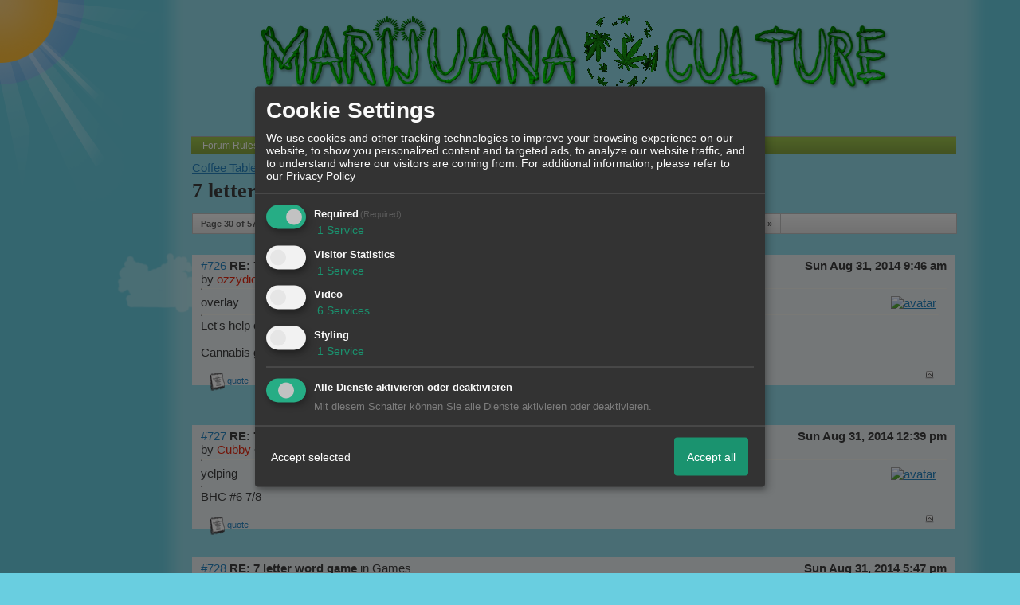

--- FILE ---
content_type: text/html; charset=iso-8859-1
request_url: http://www.marijuana-culture.com/t106f46-letter-word-game-29.html
body_size: 19230
content:

<!DOCTYPE html>
<HTML xmlns="http://www.w3.org/1999/xhtml" xmlns:fb="http://www.facebook.com/2008/fbml" xml:lang="en" lang="en">
<HEAD>

<title>Forum - RE: 7 letter word game - 30</title>
<!-- <meta http-equiv="X-UA-Compatible" content="IE=EmulateIE7" >-->
<meta property="xobor:tid" content="111"/>
<link rel="shortcut icon" href="http://files.homepagemodules.de/b617054/a_3_008e61ec.gif" type="image/x-icon" />
<meta http-equiv="Content-Type" content="text/html; charset=utf-8" />
<meta http-equiv="Content-Language" content="en" />
<meta name="description" Content=" overlay " />
<meta property="og:title" content="RE: 7 letter word game - 30"/> <meta property="og:type" content="article"/>
<meta property="og:image" content="https://img.homepagemodules.de/screens2/?width=440&height=320&scale=0.25&url=http://www.marijuana-culture.com/t106f46-letter-word-game-29.html"/>
<link rel="image_src" href="https://img.homepagemodules.de/screens2/?width=440&height=320&scale=0.25&url=http://www.marijuana-culture.com/t106f46-letter-word-game-29.html" />
<meta property="og:url" content="http://www.marijuana-culture.com/t106f46-letter-word-game-29.html"/><meta property="og:site_name" content="GreenMojo Your Way"/>
<meta name="robots" content="INDEX,FOLLOW" />
<link rel="stylesheet" type="text/css" href="style892-tglobal-111-global-1.css" />

<link rel="alternate" type="application/rss+xml" title="GreenMojo Your Way" href="feed/all.rss" />

<script language="javascript" type="text/javascript" src="//img.homepagemodules.de/ds/static/jquery/min/jquery-1.7.1.min.js"></script>

<script type="text/javascript">var xobor_plugin_default_configs = {
libjs: {
jqueryui: '//img.homepagemodules.de/ds/static/jquery/ui/jquery-ui-1.8.5.custom.js'
},
libcss: {
jqueryui: '//img.homepagemodules.de/ds/static/jquery/css/ui-lightness/jquery-ui-1.8.5.custom.css'
}
};</script>
<script type="text/javascript" src="plugin892.js"></script>

<script type="text/Javascript" src="script892.js"></script>
<!--[if IE]>
<style type="text/css">
.scrollable{padding: 0 0 20px 0 !important;}
.c_r_top1, .c_r_top2, .c_r_top3, .a_r_content2 {margin-bottom: -5px !important;}
.c_r_bottom1, .c_r_bottom2, .c_r_bottom3, .a_r_bottom2 {margin-top: -4px !important;}
.c_r_content1, .c_r_content2, .c_r_content3, .a_r_content2 {padding-bottom:10px; margin-top: 4px; margin-bottom: 3px;}
.button_reply {margin-bottom:-6px;margin-left:-1px;}
.button_edit {margin-bottom:-6px;margin-left:-1px;}
.post {z-index: 10000; position: relative; top: 1px;}
#ie_button {position: relative; top: -10px; padding-bottom: 7px;}
a:hover {cursor: pointer !important;}
#ie_search {padding: 15px 5px 5px 40px; overflow:visible;}
#TabsC li {padding: 10px; 5px 10px 5px;}
input {overflow: visible;}
.inpage table {width: 100%;}
.navbar li {padding: 5px 10px 5px 10px;}
.underdiv {right: -7px;}
.avatar {top: -80px;}
.ie_widget_pic {overflow: scroll;}
.widget_calendar_integration_description {padding-bottom: 20px; overflow-x: hidden !important;}
.lastedit {margin-top: 30px;}
#integration_link {margin-top: -17px;}
.underdiv {right: -11px;}
hr {margin: 0px 5px; width: 99%;}
.message h3 {margin-right: 3px;}
</style>
<![endif]-->
<!--[if lt IE 7]>
<style type="text/css">
.c_r_top1_head, .c_r_top1, .c_r_top2, .c_r_top3 {background-image: none !important;}
.c_r_top1_head div,.c_r_top1 div, .c_r_top2 div, .c_r_top3 div, .a_r_content2 div {background-image: none !important;}
.c_r_bottom1, .c_r_bottom2, .c_r_bottom3, .a_r_content {background-image: none !important;}
.c_r_bottom1 div, .c_r_bottom2 div, .c_r_bottom3 div, .a_r_content2 div {background-image: none !important;}
.c_r_content1, .c_r_content2, .c_r_content3, .a_r_content2 {padding-left:0px !important;padding-bottom:0px !important; }
.ie_button_reply {width:80 px; text-align:center; padding:10px; background-color:#e6e6e6; }
.ie_button_edit {width:80 px; text-align:center; padding:10px; background-color:#e6e6e6; }
.action_buttons{display:none;}
.ie6_buttons{display:block !important;margin-top:20px;}
.posttable{margin-top:0px !important}
.jumpTo{height:300px;}
</style>
<![endif]-->
<style type="text/css">
.nav_n ul li {z-index: 500; }
.nav_n img {border: none; vertical-align: middle; margin-right: 3px;}
.nav_n ul {border-top: 1px solid #aeaeae; margin-bottom: 0px !important; position: relative; z-index: 500;  clear: both;}
.nav_n ul, nav_n ul li ul {display: block; float: none; list-style: none; list-style-image: none; margin-bottom: 10px; z-index: 500;}
.nav_n ul li {float: left; text-align: left; border-right: 1px solid #aeaeae; z-index: 500; position: relative;}
.nav_n ul li .dwn {vertical-align: middle; margin-left: 2px; border: none;}
.nav_n ul li ul li {overflow:hidden; z-index:500; float: none !important; text-align: left; white-space: nowrap; background-Image: none !important; background-color: #ffffff !important;}
.nav_n ul li ul li a {width: 100%; color: #414141 !important; padding: 10px 14px;}
.nav_n a {padding: 4px 14px; display:inline-block; font-size: 12px !important; text-decoration: none !important; color: #ffffff !important;}
.nav_n ul li ul {border-top: none; border-bottom: 1px solid #aeaeae; border-left: 1px solid #aeaeae; position: absolute; top: 34px; background-color: #eaeff2; z-index: 500; min-width: 100%;}
.nav_n li:hover { background-Image: url(http://files.homepagemodules.de/b2001010/a_89.png); background-color: transparent;  cursor: pointer; z-index:501;}
.nav_n ul li ul li:hover {background-color: #d9eafb !important;}
.userinfo {float: right !important; border-left: 1px solid #aeaeae; position: relative;}
.nav_userinfo small {font-size: 11px !important;}
.nav_userinfo a {color: #414141 !important;}
.userinfo_menu:hover {left: -288px !important; width: 350px; background-color: #9fc54e !important; cursor: pointer;}
.nav_userinfo {cursor: default; border-top: none; border-bottom: 1px solid #aeaeae; border-right: 1px solid #aeaeae; border-left: 1px solid #aeaeae; -moz-opacity:1.0; opacity:1.0; filter:alpha(opacity = 100); display: none; position: absolute; background-color: #ffffff; z-index: 500; right: -1px; width: 350px; top: 34px;}
.nav_userinfo .linklist div {padding: 5px;}
ul.nav_close {display: none !important;}
ul.nav_open {display: block;}
</style>

            <script>  if(typeof(custom_klaro_services) === "undefined"){var custom_klaro_services = [];}</script> 
            <script type="text/javascript">var klaroCustom = {
getAnalyticsPlaceholder: function () {
switch (getLanguageCode()) {
case "de":
return '<div style="padding: 2em 0;" style="padding: 2em 0;" class="analytics-placeholder">Bitte <a href="" onclick="klaro.show(klaroConfig);return false;" style="text-decoration: underline;">aktivieren</a> Sie Cookies, um analytics zu erlauben.</div>';
case "en":
return '<div style="padding: 2em 0;" style="padding: 2em 0;" class="analytics-placeholder">Please <a href="" onclick="klaro.show(klaroConfig);return false;" style="text-decoration: underline;">activate</a> cookies to allow analytics.</div>';
case "fr":
return '<div style="padding: 2em 0;" class="analytics-placeholder">Please <a href="" onclick="klaro.show(klaroConfig);return false;" style="text-decoration: underline;">activate</a> cookies to allow analytics.</div>';
case "it":
return '<div style="padding: 2em 0;" class="analytics-placeholder">Please <a href="" onclick="klaro.show(klaroConfig);return false;" style="text-decoration: underline;">activate</a> cookies to allow analytics.</div>';
case "cn":
return '<div style="padding: 2em 0;" class="analytics-placeholder">Please <a href="" onclick="klaro.show(klaroConfig);return false;" style="text-decoration: underline;">activate</a> cookies to allow analytics.</div>';
case "zh":
return '<div style="padding: 2em 0;" class="analytics-placeholder">Please <a href="" onclick="klaro.show(klaroConfig);return false;" style="text-decoration: underline;">activate</a> cookies to allow analytics.</div>';
}
},
getVideoPlaceholder: function () {
switch (getLanguageCode()) {
case "de":
return '<div style="padding: 2em 0;" class="video-placeholder">Bitte <a href="" onclick="klaro.show(klaroConfig);return false;" style="text-decoration: underline;">aktivieren</a> Sie Cookies, um das Video anzuzeigen.</div>';
case "en":
return '<div style="padding: 2em 0;" class="video-placeholder">Please <a href="" onclick="klaro.show(klaroConfig);return false;" style="text-decoration: underline;">activate</a> cookies to show videos.</div>';
case "fr":
return '<div style="padding: 2em 0;" class="video-placeholder">Veuillez <a href="" onclick="klaro.show(klaroConfig);return false;" style="text-decoration: underline;">activer</a> les cookies pour voir la vidÃ©o.</div>';
case "it":
return '<div style="padding: 2em 0;" class="video-placeholder">Please <a href="" onclick="klaro.show(klaroConfig);return false;" style="text-decoration: underline;">activate</a> cookies to show videos.</div>';
case "cn":
return '<div style="padding: 2em 0;" class="video-placeholder">Please <a href="" onclick="klaro.show(klaroConfig);return false;" style="text-decoration: underline;">activate</a> cookies to show videos.</div>';
case "zh":
return '<div style="padding: 2em 0;" class="video-placeholder">Please <a href="" onclick="klaro.show(klaroConfig);return false;" style="text-decoration: underline;">activate</a> cookies to show videos.</div>';
}
},
getMapPlaceholder: function () {
switch (getLanguageCode()) {
case "de":
return '<div style="padding: 2em 0;" class="map-placeholder">Bitte <a href="" onclick="klaro.show(klaroConfig);return false;" style="text-decoration: underline;">aktivieren</a> Sie Cookies, um die Karte anzuzeigen.</div>';
case "en":
return '<div style="padding: 2em 0;" class="map-placeholder">Please <a href="" onclick="klaro.show(klaroConfig);return false;" style="text-decoration: underline;">activate</a> cookies to show the map.</div>';
case "fr":
return '<div style="padding: 2em 0;" class="map-placeholder">Veuillez <a href="" onclick="klaro.show(klaroConfig);return false;" style="text-decoration: underline;">activer</a> les cookies pour afficher la carte.</div>';
case "it":
return '<div style="padding: 2em 0;" class="map-placeholder">Please <a href="" onclick="klaro.show(klaroConfig);return false;" style="text-decoration: underline;">activate</a> cookies to show the map.</div>';
case "cn":
return '<div style="padding: 2em 0;" class="map-placeholder">Please <a href="" onclick="klaro.show(klaroConfig);return false;" style="text-decoration: underline;">activate</a> cookies to show the map.</div>';
case "zh":
return '<div style="padding: 2em 0;" class="map-placeholder">Please <a href="" onclick="klaro.show(klaroConfig);return false;" style="text-decoration: underline;">activate</a> cookies to show the map.</div>';
}
},
getRecaptchaPlaceholder: function () {
return '<div style="padding: 2em 0;" class="recaptcha-placeholder">Für die Anmeldung wird in diesem Forum Google reCAPTCHA benötigt. Bitte <a href="" onclick="klaro.show(klaroConfig);return false;" style="text-decoration: underline;">aktivieren</a> Sie Cookies, um das Captcha zu laden.</div>';
}
};
var partnerhtml = "Klick on one of our partners for additional information<br>";
var consentvendors = [{"title":"Google","url":"https:\/\/www.google.com\/policies\/technologies\/partner-sites\/"},{"title":"Aarki","url":"http:\/\/corp.aarki.com\/privacy"},{"title":"Adacado","url":"https:\/\/www.adacado.com\/privacy-policy-april-25-2018\/"},{"title":"Adara Media","url":"https:\/\/adara.com\/2018\/04\/10\/adara-gdpr-faq\/"},{"title":"ADEX","url":"http:\/\/theadex.com"},{"title":"Adform","url":"https:\/\/site.adform.com\/uncategorized\/product-and-services-privacy-policy\/"},{"title":"Adikteev","url":"https:\/\/www.adikteev.com\/eu\/privacy\/"},{"title":"AdLedge","url":"https:\/\/adledge.com\/data-privacy\/"},{"title":"Adloox","url":"http:\/\/adloox.com\/disclaimer"},{"title":"Adludio","url":"https:\/\/www.adludio.com\/terms-conditions\/"},{"title":"AdMaxim","url":"http:\/\/www.admaxim.com\/admaxim-privacy-policy\/"},{"title":"Admedo","url":"https:\/\/www.admedo.com\/privacy-policy"},{"title":"Admetrics","url":"https:\/\/admetrics.io\/en\/privacy_policy\/"},{"title":"Adobe Advertising Cloud","url":"https:\/\/www.adobe.com\/privacy\/general-data-protection-regulation.html"},{"title":"AdTriba","url":"https:\/\/privacy.adtriba.com\/"},{"title":"advanced STORE GmbH","url":"https:\/\/www.ad4mat.com\/en\/privacy\/"},{"title":"Adventori","url":"https:\/\/www.adventori.com\/fr\/avec-nous\/mentions-legales\/"},{"title":"advolution.control","url":"http:\/\/advolution.de\/privacy.php"},{"title":"affilinet","url":"https:\/\/www.affili.net\/uk\/footeritem\/privacy-policy"},{"title":"Akamai","url":"http:\/\/www.akamai.com\/compliance\/privacy"},{"title":"Amazon","url":"https:\/\/www.amazon.co.uk\/gp\/help\/customer\/display.html?nodeId=201909010"},{"title":"Amobee","url":"https:\/\/www.amobee.com\/trust\/privacy-guidelines"},{"title":"Analights","url":"https:\/\/analights.com\/docs\/analights-consent-to-the-processing-of-personal-data-en.pdf"},{"title":"AppLovin Corp.","url":"https:\/\/www.applovin.com\/privacy"},{"title":"AppNexus (Xandr) Inc","url":"https:\/\/www.xandr.com\/privacy\/"},{"title":"Arrivalist","url":"https:\/\/www.arrivalist.com\/privacy#gdpr"},{"title":"AudienceProject","url":"https:\/\/privacy.audienceproject.com\/"},{"title":"Aunica","url":"https:\/\/aunica.com\/privacy-policy\/"},{"title":"Avocet","url":"http:\/\/avocet.io\/privacy-portal"},{"title":"Bannerflow","url":"https:\/\/www.bannerflow.com\/privacy"},{"title":"Batch Media","url":"https:\/\/theadex.com\/privacy-opt-out\/"},{"title":"BDSK Handels GmbH &amp; Co. KG","url":"https:\/\/www.xxxlutz.de\/c\/privacy"},{"title":"Beeswax","url":"https:\/\/www.beeswax.com\/privacy.html"},{"title":"Betgenius","url":"https:\/\/ssl.connextra.com\/resources\/Connextra\/privacy-policy\/index-v2.html"},{"title":"Blismedia","url":"https:\/\/blis.com\/privacy\/"},{"title":"Bombora","url":"http:\/\/bombora.com\/privacy"},{"title":"Booking.com","url":"https:\/\/www.booking.com\/content\/privacy.en-gb.html"},{"title":"C3 Metrics","url":"https:\/\/c3metrics.com\/privacy"},{"title":"Cablato","url":"https:\/\/cablato.com\/privacy-policy\/"},{"title":"Celtra","url":"https:\/\/www.celtra.com\/privacy-policy\/"},{"title":"Centro","url":"http:\/\/privacy.centro.net\/"},{"title":"Cint","url":"https:\/\/www.cint.com\/participant-privacy-notice\/"},{"title":"Clinch","url":"https:\/\/clinch.co\/pages\/privacy.html"},{"title":"Cloud Technologies","url":"http:\/\/green.erne.co\/assets\/PolicyCT.pdf"},{"title":"Cloudflare","url":"https:\/\/www.cloudflare.com\/security-policy\/"},{"title":"Commanders Act","url":"https:\/\/www.commandersact.com\/en\/privacy\/"},{"title":"comScore","url":"https:\/\/www.comscore.com\/About-comScore\/Privacy-Policy"},{"title":"Crimtan","url":"https:\/\/crimtan.com\/privacy-ctl\/"},{"title":"Criteo","url":"https:\/\/www.criteo.com\/privacy"},{"title":"CUBED","url":"http:\/\/cubed.ai\/privacy-policy\/gdpr\/"},{"title":"DataXu","url":"https:\/\/docs.roku.com\/published\/userprivacypolicy\/en\/gb"},{"title":"Delta Projects","url":"http:\/\/www.deltaprojects.com\/data-collection-policy\/"},{"title":"Demandbase","url":"https:\/\/www.demandbase.com\/privacy-policy\/"},{"title":"DENTSU","url":"http:\/\/www.dentsu.co.jp\/terms\/data_policy.html"},{"title":"Dentsu Aegis Network","url":"http:\/\/www.dentsu.com\/termsofuse\/data_policy.html"},{"title":"Digiseg","url":"http:\/\/www.digiseg.io\/GDPR\/"},{"title":"DMA Institute","url":"https:\/\/www.dma-institute.com\/privacy-compliancy\/"},{"title":"DoubleVerify","url":"https:\/\/www.doubleverify.com\/privacy\/"},{"title":"Dstillery","url":"https:\/\/dstillery.com\/privacy-policy\/"},{"title":"Dynata","url":"https:\/\/www.opinionoutpost.co.uk\/en-gb\/policies\/privacy"},{"title":"EASYmedia","url":"https:\/\/www.rvty.net\/gdpr"},{"title":"eBay","url":"https:\/\/www.ebay.com\/help\/policies\/member-behaviour-policies\/user-privacy-notice-privacy-policy?id=4260#section12"},{"title":"ebuilders","url":"https:\/\/www.mediamonks.com\/privacy-notice"},{"title":"Effinity","url":"https:\/\/www.effiliation.com\/politique-confidentialite.html"},{"title":"emetriq","url":"https:\/\/www.emetriq.com\/datenschutz\/"},{"title":"Ensighten","url":"https:\/\/www.ensighten.com\/privacy-policy\/"},{"title":"Epsilon","url":"https:\/\/www.conversantmedia.eu\/legal\/privacy-policy"},{"title":"Essens","url":"https:\/\/essens.no\/privacy-policy\/"},{"title":"Evidon","url":"https:\/\/www.crownpeak.com\/privacy"},{"title":"Exactag","url":"https:\/\/www.exactag.com\/en\/data-privacy"},{"title":"Exponential","url":"http:\/\/exponential.com\/privacy\/"},{"title":"Facebook","url":"https:\/\/www.facebook.com\/about\/privacy\/update"},{"title":"Flashtalking","url":"http:\/\/www.flashtalking.com\/first-party-ad-serving\/"},{"title":"Fractional Media","url":"https:\/\/www.fractionalmedia.com\/privacy-policy"},{"title":"FUSIO BY S4M","url":"http:\/\/www.s4m.io\/privacy-policy\/"},{"title":"Gemius","url":"https:\/\/www.gemius.com\/cookie-policy.html"},{"title":"GfK","url":"https:\/\/sensic.net\/"},{"title":"GP One","url":"http:\/\/www.gsi-one.org\/templates\/gsi\/en\/files\/privacy_policy.pdf"},{"title":"GroupM","url":"https:\/\/www.greenhousegroup.com\/nl\/privacy-statement"},{"title":"gskinner","url":"https:\/\/createjs.com\/legal\/privacy.html"},{"title":"Haensel AMS","url":"https:\/\/haensel-ams.com\/data-privacy\/"},{"title":"Havas Media France - DBi","url":"https:\/\/www.havasgroup.com\/data-protection-policy\/"},{"title":"hurra.com","url":"http:\/\/www.hurra.com\/impressum"},{"title":"IBM","url":"https:\/\/www.ibm.com\/customer-engagement\/digital-marketing\/gdpr"},{"title":"Ignition One","url":"https:\/\/www.ignitionone.com\/privacy-policy\/gdpr-subject-access-requests\/"},{"title":"Impact","url":"https:\/\/impact.com\/privacy-policy\/"},{"title":"Index Exchange","url":"http:\/\/www.indexexchange.com\/privacy\/"},{"title":"Infectious Media","url":"https:\/\/impressiondesk.com\/"},{"title":"Innovid","url":"http:\/\/www.innovid.com\/privacy-policy"},{"title":"Integral Ad Science","url":"http:\/\/www.integralads.com\/privacy-policy"},{"title":"intelliAd","url":"https:\/\/www.intelliad.de\/datenschutz"},{"title":"Interpublic Group","url":"https:\/\/www.interpublic.com\/privacy-notice"},{"title":"IPONWEB","url":"http:\/\/www.bidswitch.com\/privacy-policy\/"},{"title":"Jivox","url":"http:\/\/www.jivox.com\/privacy\/"},{"title":"Kantar","url":"https:\/\/www.kantarmedia.com\/global\/privacy-statement"},{"title":"Kochava","url":"https:\/\/www.kochava.com\/support-privacy\/"},{"title":"LifeStreet","url":"http:\/\/www.lifestreet.com\/privacy"},{"title":"Liftoff","url":"https:\/\/liftoff.io\/privacy-policy\/"},{"title":"LiveRamp","url":"https:\/\/liveramp.com\/service-privacy-policy\/"},{"title":"Localsensor","url":"https:\/\/www.localsensor.com\/privacy.html"},{"title":"LoopMe","url":"https:\/\/loopme.com\/privacy\/"},{"title":"Lotame","url":"https:\/\/www.lotame.com\/about-lotame\/privacy\/"},{"title":"Macromill group","url":"https:\/\/www.metrixlab.com\/privacy-statement\/"},{"title":"MainADV","url":"http:\/\/www.mainad.com\/privacy-policy"},{"title":"Manage.com","url":"https:\/\/www.manage.com\/privacy-policy\/"},{"title":"Marketing Science Consulting Group, Inc.","url":"http:\/\/mktsci.com\/privacy_policy.htm"},{"title":"MediaMath","url":"http:\/\/www.mediamath.com\/privacy-policy\/"},{"title":"Meetrics","url":"https:\/\/www.meetrics.com\/en\/data-privacy\/"},{"title":"MindTake Research","url":"https:\/\/www.mindtake.com\/en\/reppublika-privacy-policy"},{"title":"Mobitrans","url":"http:\/\/www.mobitrans.net\/privacy-policy\/"},{"title":"Mobpro","url":"http:\/\/mobpro.com\/privacy.html"},{"title":"Moloco Ads","url":"http:\/\/www.molocoads.com\/private-policy.html"},{"title":"MSI-ACI","url":"http:\/\/site.msi-aci.com\/Home\/FlexTrackPrivacy"},{"title":"Nano Interactive","url":"http:\/\/www.nanointeractive.com\/privacy"},{"title":"Navegg","url":"https:\/\/www.navegg.com\/en\/privacy-policy\/"},{"title":"Neodata Group","url":"https:\/\/www.neodatagroup.com\/en\/security-policy"},{"title":"NEORY GmbH","url":"https:\/\/www.neory.com\/privacy.html"},{"title":"Netflix","url":"http:\/\/www.netflix.com\/google-3PAS-info"},{"title":"Netquest","url":"https:\/\/www.nicequest.com\/us\/privacy"},{"title":"Neural.ONE","url":"https:\/\/web.neural.one\/privacy-policy\/"},{"title":"Neustar","url":"https:\/\/www.home.neustar\/privacy"},{"title":"NextRoll, Inc.","url":"https:\/\/www.nextroll.com\/privacy"},{"title":"Nielsen","url":"https:\/\/www.nielsen.com\/us\/en\/legal\/privacy-statement\/digital-measurement\/"},{"title":"numberly","url":"https:\/\/numberly.com\/en\/privacy\/"},{"title":"Objective Partners","url":"https:\/\/www.objectivepartners.com\/cookie-policy-and-privacy-statement\/"},{"title":"Omnicom Media Group","url":"https:\/\/www.omnicommediagroup.com\/disclaimer.htm"},{"title":"On Device Research","url":"https:\/\/ondeviceresearch.com\/GDPR"},{"title":"OneTag","url":"https:\/\/www.onetag.net\/privacy\/"},{"title":"OpenX Technologies","url":"https:\/\/www.openx.com\/legal\/privacy-policy\/"},{"title":"Optomaton","url":"http:\/\/optomaton.com\/privacy.html"},{"title":"Oracle Data Cloud","url":"https:\/\/www.oracle.com\/legal\/privacy\/marketing-cloud-data-cloud-privacy-policy.html"},{"title":"OTTO","url":"https:\/\/www.otto.de\/shoppages\/service\/datenschutz"},{"title":"PERMODO","url":"http:\/\/permodo.com\/de\/privacy.html"},{"title":"Pixalate","url":"http:\/\/www.pixalate.com\/privacypolicy\/"},{"title":"Platform161","url":"https:\/\/platform161.com\/cookie-and-privacy-policy\/"},{"title":"Protected Media","url":"http:\/\/www.protected.media\/privacy-policy\/"},{"title":"Publicis Media","url":"https:\/\/www.publicismedia.de\/datenschutz\/"},{"title":"PubMatic","url":"https:\/\/pubmatic.com\/legal\/privacy-policy\/"},{"title":"PulsePoint","url":"https:\/\/www.pulsepoint.com\/privacy-policy"},{"title":"Quantcast","url":"https:\/\/www.quantcast.com\/privacy\/"},{"title":"Rackspace","url":"http:\/\/www.rackspace.com\/gdpr"},{"title":"Rakuten Marketing","url":"https:\/\/rakutenadvertising.com\/legal-notices\/services-privacy-policy\/"},{"title":"Relay42","url":"https:\/\/relay42.com\/privacy"},{"title":"Remerge","url":"http:\/\/remerge.io\/privacy-policy.html"},{"title":"Resolution Media","url":"https:\/\/www.nonstoppartner.net"},{"title":"Resonate","url":"https:\/\/www.resonate.com\/privacy-policy\/"},{"title":"RevJet","url":"https:\/\/www.revjet.com\/privacy"},{"title":"Roq.ad","url":"https:\/\/www.roq.ad\/privacy-policy"},{"title":"RTB House","url":"https:\/\/www.rtbhouse.com\/privacy-center\/services-privacy-policy\/"},{"title":"Rubicon Project","url":"https:\/\/rubiconproject.com\/rubicon-project-advertising-technology-privacy-policy\/"},{"title":"Salesforce DMP","url":"https:\/\/www.salesforce.com\/company\/privacy\/"},{"title":"Scenestealer","url":"https:\/\/scenestealer.co.uk\/privacy-policy\/"},{"title":"Scoota","url":"https:\/\/www.scoota.com\/privacy"},{"title":"Seenthis","url":"https:\/\/seenthis.co\/privacy-notice-2018-04-18.pdf"},{"title":"Semasio GmbH","url":"https:\/\/www.semasio.com\/privacy"},{"title":"SFR","url":"http:\/\/www.sfr.fr\/securite-confidentialite.html"},{"title":"Sift Media","url":"https:\/\/www.sift.co\/privacy"},{"title":"Simpli.fi","url":"https:\/\/simpli.fi\/simpli-fi-services-privacy-policy\/"},{"title":"Sizmek","url":"https:\/\/www.sizmek.com\/privacy-policy\/"},{"title":"Smaato","url":"https:\/\/www.smaato.com\/privacy\/"},{"title":"Smadex","url":"http:\/\/smadex.com\/end-user-privacy-policy\/"},{"title":"Smart","url":"http:\/\/smartadserver.com\/company\/privacy-policy\/"},{"title":"Smartology","url":"https:\/\/www.smartology.net\/privacy-policy\/"},{"title":"Sojern","url":"https:\/\/www.sojern.com\/privacy\/product-privacy-policy\/"},{"title":"Solocal","url":"https:\/\/client.adhslx.com\/privacy.html"},{"title":"Sovrn","url":"https:\/\/www.sovrn.com\/privacy-policy\/"},{"title":"Spotad","url":"http:\/\/www.spotad.co\/privacy-policy\/"},{"title":"SpotX","url":"https:\/\/www.spotx.tv\/privacy-policy\/"},{"title":"STR\u00d6ER SSP GmbH","url":"https:\/\/www.stroeer.de\/fileadmin\/de\/Konvergenz_und_Konzepte\/Daten_und_Technologien\/Stroeer_SSP\/Downloads\/Datenschutz_Stroeer_SSP.pdf"},{"title":"TabMo","url":"http:\/\/static.tabmo.io.s3.amazonaws.com\/privacy-policy\/index.html"},{"title":"Taboola","url":"https:\/\/www.taboola.com\/privacy-policy"},{"title":"TACTIC\u2122 Real-Time Marketing","url":"http:\/\/tacticrealtime.com\/privacy\/"},{"title":"Teads","url":"https:\/\/teads.tv\/privacy-policy\/"},{"title":"TEEMO","url":"https:\/\/teemo.co\/fr\/confidentialite\/"},{"title":"The Trade Desk","url":"https:\/\/www.thetradedesk.com\/general\/privacy-policy"},{"title":"Tradedoubler AB","url":"http:\/\/www.tradedoubler.com\/en\/privacy-policy\/"},{"title":"travel audience \u2013 An Amadeus Company","url":"https:\/\/travelaudience.com\/product-privacy-policy\/"},{"title":"Travel Data Collective","url":"https:\/\/www.yieldr.com\/privacy\/"},{"title":"TreSensa","url":"http:\/\/tresensa.com\/eu-privacy\/index.html"},{"title":"TripleLift","url":"https:\/\/triplelift.com\/privacy\/"},{"title":"TruEffect","url":"https:\/\/trueffect.com\/privacy-policy\/"},{"title":"TrustArc","url":"https:\/\/www.trustarc.com\/privacy-policy\/"},{"title":"UnrulyX","url":"https:\/\/unruly.co\/legal\/gdpr\/"},{"title":"usemax (Emego GmbH)","url":"http:\/\/www.usemax.de\/?l=privacy"},{"title":"Verizon Media","url":"https:\/\/www.verizonmedia.com\/policies\/ie\/en\/verizonmedia\/privacy\/index.html"},{"title":"Videology","url":"https:\/\/videologygroup.com\/en\/privacy-policy\/"},{"title":"Vimeo","url":"https:\/\/vimeo.com\/cookie_policy"},{"title":"Virtual Minds","url":"https:\/\/virtualminds.de\/datenschutz\/"},{"title":"Vodafone GmbH","url":"https:\/\/www.vodafone.de\/unternehmen\/datenschutz-privatsphaere.html"},{"title":"Waystack","url":"https:\/\/www.wayfair.com\/customerservice\/general_info.php#privacy"},{"title":"Weborama","url":"https:\/\/weborama.com\/en\/weborama-privacy-commitment\/"},{"title":"White Ops","url":"https:\/\/www.whiteops.com\/privacy"},{"title":"Widespace","url":"https:\/\/www.widespace.com\/legal\/privacy-policy-notice\/"},{"title":"Wizaly","url":"https:\/\/www.wizaly.com\/terms-of-use#privacy-policy"},{"title":"ZMS","url":"https:\/\/zms.zalando.com\/#"}];
var klaro_init_done = 0;
var klaro_init_counter = 0;
for(i in consentvendors){
var v = consentvendors[i];
var vlink = "<a href='"+v.url+"' target='_blank'>"+v.title+"</a>";
partnerhtml = partnerhtml + "\n" + vlink;
}

var klaroConfig = {
version: 1,
elementID: 'klaro',
cookieName: 'xobklaro',
cookieExpiresAfterDays: 365,
htmlTexts: true,
hideDeclineAll : true,
privacyPolicy: './datenschutz.html',
poweredBy: 'https://www.xobor.de',
disablePoweredBy: true,
default: false,
mustConsent: 1,
lang: 'de',
acceptAll: true,
close: "close",
translations: {
de: {
acceptSelected: 'Accept selected',
acceptAll: 'Accept all',
declineAll: 'Alle Dienste aktivieren oder deaktivieren',
app: {
toggleAll: {
title: 'Toggle all',
description: 'Here you can activate/deactivate all settings at once.'
}
},
consentModal: {
title : "Cookie Settings",
description: 'We use cookies and other tracking technologies to improve your browsing experience on our website, to show you personalized content and targeted ads, to analyze our website traffic, and to understand where our visitors are coming from.',
privacyPolicy: {
text: 'For additional information, please refer to our <a href="./datenschutz.html">privacy policy</a>',
name: "Privacy Policy"
},
},
consentNotice: {
changeDescription: "Seit Ihrem letzten Besuch gab es Änderungen, bitte erneuern Sie Ihre Zustimmung.",
description: "Hallo! Könnten wir bitte einige zusätzliche Dienste für {purposes} aktivieren? Sie können Ihre Zustimmung später jederzeit ändern oder zurückziehen.",
imprint: {
name: "Impressum"
},
learnMore: "Lassen Sie mich wählen",
privacyPolicy: {
name: "Privacy Policy"
},
testing: "Testmodus!"
},
contextualConsent: {
acceptAlways: "Immer",
acceptOnce: "Ja",
description: "Möchten Sie von {title} bereitgestellte externe Inhalte laden?"
},
decline: "Decline",
ok: "Thats fine",
poweredBy: 'Konfiguration ansehen',
privacyPolicy: {
name: "Privacy Policy",
text: "For additional information, please refer to our Privacy Policy"
},
purposeItem: {
service: "Service",
services: "Services"
},
required: {
title: 'Required',
description: 'Cookies required to use this website (i.e. the login cookie for registered members)'
},
googleanalytics: {
title: 'Google Analytics',
description: 'Visitor tracking and statistics (anonymized)',
},
matomo: {
title: 'Matomo Analytics',
description: 'Visitor tracking and statistics (anonymized, hosted locally)',
},
video: {
description: 'Show embedded videos (daylimotion/vimeo/youtube)',
},
facebook: {
description: 'Facebook Like Api',
},
twitter: {
description: 'X widget integration',
},
googlemaps: {
title: 'Maps',
description: 'Show embedded maps',
},
gfonts: {
title: 'Google Web Fonts',
description: 'Schriftarten von Google laden.',
},
purposes: {
required: 'Required',
analytics: 'Visitor Statistics',
security: 'Security',
advertising: 'Show ads',
styling: 'Styling',
video: 'Video',
googlemaps: 'Maps',
},
ebay : {
description: 'Use Ebay Partner Network links',
},
amazon : {
description: 'Use Amazon Affiliate links',
},
recaptcha : {
'title' : 'Google reCAPTCHA',
'description' : 'You confirm and understand that the reCATPCHA functionality is based on collecting and analyzing hard- and software information as well as device and application data for analytical reasons. This data is sent to and analyzed by Google.',
},
save: "Speichern",
service: {
disableAll: {
description: "Mit diesem Schalter können Sie alle Dienste aktivieren oder deaktivieren.",
title: "Alle Dienste aktivieren oder deaktivieren"
},
optOut: {
description: "These services are enabled by default (but you may deselect them)",
title: "(Opt-out)"
},
purpose: "Service",
purposes: "Services",
required: {
description: "Cookies required to use this website (i.e. the login cookie for registered members)",
title: "(Required)"
}
}
},
},
// This is a list of third-party apps that Klaro will manage for you.
services: [
// The apps will appear in the modal in the same order as defined here.
{
name: 'required',
purposes: ['required'],
default: true,
required: true
},

{
name: 'googleanalytics',
purposes: ['analytics'],
callback: function (consent, app) {
if (consent === true) {
/* Load Analytics */
} else {
/* Block Analytics */
}
}
},

{
name: 'youtube',
title: 'Youtube',
purposes: ['video'],
callback: function (consent, app) {
if (consent === true) {
var el = document.getElementsByClassName('youtube-placeholder');
for (var i = 0; i < el.length; i++) {
(el[i].style.display = 'none');
}
var el = document.getElementsByClassName('youtube-hidden');
for (var i = 0; i < el.length; i++) {
(el[i].style.display = 'block');
}
}
},
},
{
name: 'googlevideo',
title: 'googlevideo',
purposes: ['video'],
callback: function (consent, app) {
if (consent === true) {
var el = document.getElementsByClassName('googlevideo-placeholder');
for (var i = 0; i < el.length; i++) {
(el[i].style.display = 'none');
}
var el = document.getElementsByClassName('googlevideo-hidden');
for (var i = 0; i < el.length; i++) {
(el[i].style.display = 'block');
}
}
}
},
{
name: 'vimeo',
title: 'vimeo',
purposes: ['video'],
callback: function (consent, app) {
if (consent === true) {
var el = document.getElementsByClassName('vimeo-placeholder');
for (var i = 0; i < el.length; i++) {
(el[i].style.display = 'none');
}
var el = document.getElementsByClassName('vimeo-hidden');
for (var i = 0; i < el.length; i++) {
(el[i].style.display = 'block');
}
}
}
},
{
name: 'dailymotion',
title: 'dailymotion',
purposes: ['video'],
callback: function (consent, app) {
if (consent === true) {
var el = document.getElementsByClassName('dailymotion-placeholder');
for (var i = 0; i < el.length; i++) {
(el[i].style.display = 'none');
}
var el = document.getElementsByClassName('dailymotion-hidden');
for (var i = 0; i < el.length; i++) {
(el[i].style.display = 'block');
}
}
}
},
{
name: 'myvideo',
title: 'myvideo',
purposes: ['video'],
callback: function (consent, app) {
if (consent === true) {
var el = document.getElementsByClassName('myvideo-placeholder');
for (var i = 0; i < el.length; i++) {
(el[i].style.display = 'none');
}
var el = document.getElementsByClassName('myvideo-hidden');
for (var i = 0; i < el.length; i++) {
(el[i].style.display = 'block');
}
}
}
},
{
name: 'clipfish',
title: 'clipfish',
purposes: ['video'],
callback: function (consent, app) {
if (consent === true) {
var el = document.getElementsByClassName('clipfish-placeholder');
for (var i = 0; i < el.length; i++) {
(el[i].style.display = 'none');
}
var el = document.getElementsByClassName('clipfish-hidden');
for (var i = 0; i < el.length; i++) {
(el[i].style.display = 'block');
}
}
}
},

{
name: 'googlemaps',
purposes: ['styling'],
callback: function (consent, app) {
/*
if (consent === true) {
var el = document.getElementsByClassName('map-placeholder');
for (var i = 0; i < el.length; i++) {
(el[i].style.display = 'none');
}
var el = document.getElementsByClassName('map-hidden');
for (var i = 0; i < el.length; i++) {
(el[i].style.display = 'block');
}
}*/
}
},

],
callback: function(consent, service) {
if(consent == true){
/*console.log('User consent for service ' + service.name + ' given');*/
}
if(!klaro_init_done){
klaro_init_counter++;
if(service.name == "personalizedads"){
var npa = (consent == true) ? "0" : "1";
(adsbygoogle = window.adsbygoogle || []).requestNonPersonalizedAds = npa;
(adsbygoogle = window.adsbygoogle || []).pauseAdRequests=0;
}

if(service.name == "googleanalytics"){
if(consent == true) {
var _gaq = _gaq || [];
_gaq.push(['_setAccount', 'UA-1183247-10']);
_gaq.push(['_setDomainName', 'none']);
_gaq.push(['_setAllowLinker', true]);
_gaq.push(['_gat._anonymizeIp']);
_gaq.push(['_gat._forceSSL']);
_gaq.push(['_setCustomVar',2,'template','111',2]);
_gaq.push(['_trackPageview']);
try {
if (FB && FB.Event && FB.Event.subscribe) {
FB.Event.subscribe('edge.create', function(targetUrl) {
_gaq.push(['_trackSocial', 'facebook', 'like', targetUrl]);
});
}
} catch(e) {}
(function() {
var ga = document.createElement('script'); ga.type = 'text/javascript'; ga.async = true;
ga.src = 'https://ssl.google-analytics.com/ga.js';
var s = document.getElementsByTagName('script')[0]; s.parentNode.insertBefore(ga, s);
})();
}
}

if(klaro_init_counter == klaroConfig.services.length){
klaro_init_done = true;
console.log('Klaro init done');
}
}
},
};
getLanguageCode = function () {
return "de"
};
klaroConfig.lang = getLanguageCode();
var klaroWatcher = {
'update' : function(obj, name, data){
if(name === "saveConsents"){
console.log("UPDATE",obj, name, data);
var pads = 0
try{pads = data.consents.personalizedads;}catch(e){}
$.post("/ajax/handler.php?method=updateconsent",{'consents':data.consents,'personalizedads':pads},function(res){console.log(res)});
}
}
};
</script>
            <script type="text/javascript" src="js/cookieconsent.js?892"></script>            
            <style>#klaroAdPartners a{display:block;}.cm-footer-buttons .cm-btn{background: none !important;} .cm-footer-buttons .cm-btn-accept-all{background-color: #1a936f !important; padding: 1rem !important;    background-color: var(--green1, #1a936f) !important;}.cookie-modal li{float:none !important;}</style>
</head>
<body >
<div id="fb-root"></div>
<script>
window.fbAsyncInit = function() {
FB.init({

status : true, // check login status
cookie : true, // enable cookies to allow the server to access the session
xfbml : true // parse XFBML
});
};
(function() {
var e = document.createElement('script');
e.src = document.location.protocol + '//connect.facebook.net/en_US/all.js';
e.async = true;
document.getElementById('fb-root').appendChild(e);
}());
</script>

<center>

<div class="content">
<div class="page" id="pagewidth">
<div style="padding-top: 5px;">

<div class="c_r_cont1_head" style="width: 100%; float: right; text-align: center;"><div class="c_r_top1_head"><div></div></div></div></div>
<table width="100%" style="!important; background-color:transparent; border-collapse: collapse; margin-top: 0px;">
<tr style="min-height: 120px !important;"><td>
<div class="usercontent"><div><img src="http://files.homepagemodules.de/b617054/a_47_7675c127.png" width="404px" height="97px" /><img src="http://files.homepagemodules.de/b617054/a_3_008e61ec.gif" width="100px" height="100px" />
<img src="http://files.homepagemodules.de/b617054/a_48_cde0e964.png" width="283px" height="85px" />

</div> 



<div>
<img src="http://files.homepagemodules.de/b617054/f14t96p600n2.png" width="400px" height="50px"/>

</div></div></td>
</tr>
<tr>
<td colspan="2" style="background-color: #9fc54e;  background-Image: url(http://files.homepagemodules.de/b2001010/a_88.png); ">
<div class="nav_n" id="nav_n">
<ul  >


<li onmouseout="togSub('user_page1743061898','page-617054-1.html')" onmouseover="togSub('user_page1743061898','page-617054-1.html')" id="user_page1743061898">
<a href="page-617054-1.html" ><span>Forum Rules</span></a>
</li>

<li onmouseout="togSub('link_index','/forum.php')" onmouseover="togSub('link_index','/forum.php')" id="link_index">
<a href="/forum.php" ><span>Forum</span></a>
</li>

<li onmouseout="togSub('link_login','login.php')" onmouseover="togSub('link_login','login.php')" id="link_login">
<a href="login.php" ><span>Login</span></a>
</li>

<li onmouseout="togSub('link_register','anmeldung.php')" onmouseover="togSub('link_register','anmeldung.php')" id="link_register">
<a href="anmeldung.php" ><span>Register</span></a>
</li>

<li onmouseout="togSub('link_calendar','calendar.php')" onmouseover="togSub('link_calendar','calendar.php')" id="link_calendar">
<a href="calendar.php" ><span>Calendar</span></a>
</li>

<li onmouseout="togSub('link_geomap','geomap.php')" onmouseover="togSub('link_geomap','geomap.php')" id="link_geomap">
<a href="geomap.php" ><span>Map</span></a>
</li>

<li onmouseout="togSub('link_search','search.php')" onmouseover="togSub('link_search','search.php')" id="link_search">
<a href="search.php" ><span>Search</span></a>
</li>

<li onmouseout="togSub('','./')" onmouseover="togSub('','./')" id="">
<a href="./" ><span></span></a>

</li>

</ul>
<div style="clear: both;"></div>
<noscript>
<div style="color: #d95801 !important; padding: 8px; background-color: #eaeff2;">
<small><strong>Having trouble?</strong> You have to <a style="color: #d95801 !important;" href="http://www.google.de/support/bin/answer.py?answer=23852" target="_blank">activate JavaScript</a> to be able to use all of the forum's features! If you need help activating JavaScript, <a style="color: #d95801 !important;" href="http://www.google.de/support/bin/answer.py?answer=23852" target="_blank">please click here</a>.</small></div>
<br/>

</noscript>
</div>

</td>
</tr>
</table>

<div class="page2">
<div class="inpage">

<script>
            var tuserID = 0;
            var xoborPluginData = {};
            var xoborDynamic = [];
            
                //////////////////////////////////////////////////////////////////////
                /* Loading config-, meta- and global-data from:  feedalert */
                //////////////////////////////////////////////////////////////////////
                try {
                    var xstatic_feedalertmeta = jQuery.parseJSON('{"feedalert":{"confVars":{"bgcolor":"#fffbf4","feed_html_addon":"<img src=\\"http:\\/\\/www.bilder-hochladen.net\\/files\\/k75p-8-c9f0.png\\" height=\\"50\\" \\/><a href=\\"http:\\/\\/www.hpm-support.de\\/t534112f11769151-Die-Xobor-Forum-App-Jetzt-bei-Google-Play-fuer-Android.html#msg7233156\\">Xobor Forum App -- Jetzt im Google Play-Store erh\\u00e4ltlich (Aktuelle Version. 1.53)<\\/a>","feed_html_addon_2":"<a href=\\"http:\\/\\/www.hpm-support.de\\/t534481f11769151-Die-Xobor-Forum-App-jetzt-auch-im-App-Store-fuer-Dein-iPhone.html#msg7235502\\" target=\\"_self\\"> Jetzt auch f\\u00fcr IOS im App Store<\\/a><span><img src=\\"http:\\/\\/www.bilder-hochladen.net\\/files\\/k75p-b-6512.png\\" height=\\"46\\" \\/><\\/span>","fontcolor":"#383838"}}}'); 
                    jQuery.extend(xoborPluginData, xstatic_feedalertmeta);
                } catch(e) {
                    console.log("Plugin Data Error",e);
                }
                //////////////////////////////////////////////////////////////////////
                //////////////////////////////////////////////////////////////////////
                
                </script> <script src="/js/advertisement.js"></script> <script> if (typeof jQuery === "undefined") { var jq = document.createElement('script'); jq.type = 'text/javascript'; jq.src = '//img.homepagemodules.de/ds/static/jquery/min/jquery-1.7.1.min.js'; document.getElementsByTagName('head')[0].appendChild(jq); } dfghd8ee42d8b54afc54a2ad5bb13a3d1c93a(); function dfghd8ee42d8b54afc54a2ad5bb13a3d1c93a() { if (typeof jQuery !== "undefined") { var dfg89w4f = false; var adcdata = {}; try {if(noabp){dfg89w4f = false;} else {dfg89w4f = true;}} catch(e) {dfg89w4f = true} if (dfg89w4f === false) { adcdata["action"] = "gooduser"; } else { adcdata["action"] = "baduser"; } if (adcdata["action"]) { $.ajax({ url: "/ajax/handler.php?method=atrapuser", type: "POST", cache: false, data: JSON.stringify(adcdata), success: function(response) { } }); } } else { window.setTimeout("dfghd8ee42d8b54afc54a2ad5bb13a3d1c93a()", 500); } } </script> 
<script type="text/javascript">
<!--
function chkQuickFormular() {
var errormess = 0;
var mxt = document.getElementById('messagetext').value;
mxtrep = mxt.replace(/^\s*(S)\s*$/, '$1');
if( mxtrep.length <= 2 ) {
document.getElementById('messagetext_e').style.border='2px solid #a71111';
document.getElementById('messagetext_e_m').style.display='inline';
document.getElementById('messagetext').focus();
errormess = 1;
}
else
{
document.getElementById('messagetext_e').style.border='none';
document.getElementById('messagetext_e_m').style.display='none';
}
if (errormess == 1 ) {return false;}
else {return true;}
}
//-->
</script>

<script type="text/javascript">
<!--
function NachOben () {
try
{var y = 0;
if (window.pageYOffset) {
y = window.pageYOffset;
} else if (document.body && document.body.scrollTop) {
y = document.body.scrollTop;
}
if (y > 0) {
window.scrollBy(0, -100000);
NachOben();
}
parent.window.scrollTo(0);
}
catch(err)
{}
}
-->
</script>

<div id="breadcrumbs" style="float:left; " xmlns:v="http://rdf.data-vocabulary.org/#">

<span typeof="v:Breadcrumb"><a href="./forum.php" rel="v:url" property="v:title">Coffee Table</a> »</span>

<span typeof="v:Breadcrumb"><a href="f46-Games.html" rel="v:url" property="v:title">Games</a> »</span>

<h2> <span typeof="v:Breadcrumb"><a href="t106f46-letter-word-game.html" rel="v:url" property="v:title">7 letter word game</a></span>

</h2>

</div>

<div style="clear:both;height:0px;"></div>

<div class="pagesBg">

<span class="pages">Page 30 of 57</span>
<a href="t106f46-letter-word-game-28.html" >« previous Page</a>

<a href="t106f46-letter-word-game.html" >1</a>

<a class="inactive">...</a>

<a href="t106f46-letter-word-game-24.html" >25</a>

<a href="t106f46-letter-word-game-25.html" >26</a>

<a href="t106f46-letter-word-game-26.html" >27</a>

<a href="t106f46-letter-word-game-27.html" >28</a>

<a href="t106f46-letter-word-game-28.html" >29</a>

<span href="t106f46-letter-word-game-29.html" class="pageNow">30</span>

<a href="t106f46-letter-word-game-30.html" >31</a>

<a href="t106f46-letter-word-game-31.html" >32</a>

<a href="t106f46-letter-word-game-32.html" >33</a>

<a href="t106f46-letter-word-game-33.html" >34</a>

<a class="inactive">...</a>

<a href="t106f46-letter-word-game-56.html" >57</a>

<a href="t106f46-letter-word-game-30.html" >next Page »</a>

<span style="clear: both;"></span>
</div>
<br/> 
<a name="msg14454" title="RE: 7 letter word game"></a>
<div class="c_r_cont2 adminmessage">
<div class="c_r_top2"><div></div></div>
<div class="c_r_content2">
<style type="text/css" title="text/css">
.minfo_head {
font-weight: bold !IMPORTANT;
}
</style>
<div style="width:100%;">
<div class="posttable" id="msg_14454">
<div class="message">
<div class="messagehead">
<a title="RE: 7 letter word game" href="http://www.marijuana-culture.com/t106f46-letter-word-game-29.html#msg14454">#726</a>
<h3>RE: 7 letter word game </h3> in Games

<strong class="r">Sun Aug 31, 2014 9:46 am</strong>
<br/>
by

<a href="#no_permission_userprofile"><span style="color: #e62910">ozzydiodude</span></a>

&bull; The Weird One |  2.474 Posts | 11542 Points
<hr style="margin: 3px 0px 5px;">
</div>
<div class="messagecont">
<div style="text-align: justify;">

<div style="float: right; margin: 0px 0px 0px 20px; z-index: 400; padding: 3px;">

<center>

<a href="#no_permission_userprofile">
<img src="https://files.homepagemodules.de/b617054/avatar-cf1026f1-1.gif" alt="avatar" ></a>
</br>

</center>
</div>

<div style="line-height: 150%;" class="messagetext xquoteable" id="xquoteable_p_14454"><p>overlay</p></div>
<div class="c"></div>
</div>
<hr style="margin: 3px 0px 3px;">Let's help each other, by spreading our knowledge of the plants we love<br /><br />Cannabis grown with care grows into medicine somewhere!
</div>
</div>
</div>

<div class="action_buttons" style="position: relative;">
<div style="float: right; margin-top: 10px; margin-right: 10px;" class="lastedit">
<span id="scrolltop_14454" onclick="NachOben()" style="display: none; font-size: 9px !important;">go to top</span>
<span><img src="http://files.homepagemodules.de/b2001010/a_275.png" style="vertical-align: middle; margin-right: 3px;" alt="Scroll up" title="Scroll up" onmouseout="document.getElementById('scrolltop_14454').style.display = 'none'" onmouseover=" document.getElementById('scrolltop_14454').style.display = 'inline'; this.style.cursor='pointer'" onclick="NachOben();"/>
</span>
</div>

<div class="button_reply">
<a href="new.php?thread=106&amp;forum=46&amp;reply=1&amp;replyid=14454&amp;quote=1" onClick="return hpm_openDialog('new.php?thread=106&amp;forum=46&amp;reply=1&amp;replyid=14454&amp;quote=1','960px');" >
<img src="http://files.homepagemodules.de/b2001010/a_87.png" alt="Quote" />quote</a>
</div>

<div class="c"></div>
</div>
<div class="ie6_buttons" style="width:190px; display:none">

<table >
<tr>

<td class="ie_button_reply"><a href="new.php?thread=106&amp;forum=46&amp;reply=1&amp;replyid=14454" >reply</a></td>
</tr>
</table>


</div>
</div>
<div class="c"></div>
</div>
<div class="c_r_bottom2"><div></div></div>
</div>
<div class="c"></div>
<br/>
  <div style="text-align:center; margin:0px 0 15px 0;"><!-- list 1/25 --><!-- miranus_ads -->
<ins data-revive-zoneid="5" data-revive-board="617054" data-revive-admin="" data-revive-id="0e4717249d9593eb3b2523918a18f899"></ins>
<script async crossorigin="anonymous" src="//xba.miranus.com/www/delivery/asyncjs.php"></script><script async crossorigin="anonymous" src="ws.php?t=1763982823&n=revive"></script></div>   
<a name="msg14458" title="RE: 7 letter word game"></a>
<div class="c_r_cont2 adminmessage">
<div class="c_r_top2"><div></div></div>
<div class="c_r_content2">
<style type="text/css" title="text/css">
.minfo_head {
font-weight: bold !IMPORTANT;
}
</style>
<div style="width:100%;">
<div class="posttable" id="msg_14458">
<div class="message">
<div class="messagehead">
<a title="RE: 7 letter word game" href="http://www.marijuana-culture.com/t106f46-letter-word-game-29.html#msg14458">#727</a>
<h3>RE: 7 letter word game </h3> in Games

<strong class="r">Sun Aug 31, 2014 12:39 pm</strong>
<br/>
by

<a href="#no_permission_userprofile"><span style="color: #e62910">Cubby</span></a>

&bull; <img src="http://files.homepagemodules.de/b617054/a_33_d4d30f8c.jpg" width="75px" height="15px" /> |  1.267 Posts | 4795 Points
<hr style="margin: 3px 0px 5px;">
</div>
<div class="messagecont">
<div style="text-align: justify;">

<div style="float: right; margin: 0px 0px 0px 20px; z-index: 400; padding: 3px;">

<center>

<a href="#no_permission_userprofile">
<img src="https://files.homepagemodules.de/b617054/avatar-6d3f8273-11.jpg" alt="avatar" ></a>
</br>

</center>
</div>

<div style="line-height: 150%;" class="messagetext xquoteable" id="xquoteable_p_14458"><p>yelping</p></div>
<div class="c"></div>
</div>
<hr style="margin: 3px 0px 3px;">BHC #6 7/8
</div>
</div>
</div>

<div class="action_buttons" style="position: relative;">
<div style="float: right; margin-top: 10px; margin-right: 10px;" class="lastedit">
<span id="scrolltop_14458" onclick="NachOben()" style="display: none; font-size: 9px !important;">go to top</span>
<span><img src="http://files.homepagemodules.de/b2001010/a_275.png" style="vertical-align: middle; margin-right: 3px;" alt="Scroll up" title="Scroll up" onmouseout="document.getElementById('scrolltop_14458').style.display = 'none'" onmouseover=" document.getElementById('scrolltop_14458').style.display = 'inline'; this.style.cursor='pointer'" onclick="NachOben();"/>
</span>
</div>

<div class="button_reply">
<a href="new.php?thread=106&amp;forum=46&amp;reply=1&amp;replyid=14458&amp;quote=1" onClick="return hpm_openDialog('new.php?thread=106&amp;forum=46&amp;reply=1&amp;replyid=14458&amp;quote=1','960px');" >
<img src="http://files.homepagemodules.de/b2001010/a_87.png" alt="Quote" />quote</a>
</div>

<div class="c"></div>
</div>
<div class="ie6_buttons" style="width:190px; display:none">

<table >
<tr>

<td class="ie_button_reply"><a href="new.php?thread=106&amp;forum=46&amp;reply=1&amp;replyid=14458" >reply</a></td>
</tr>
</table>


</div>
</div>
<div class="c"></div>
</div>
<div class="c_r_bottom2"><div></div></div>
</div>
<div class="c"></div>
<br/>
<!-- list 2/25 --> 
<a name="msg14464" title="RE: 7 letter word game"></a>
<div class="c_r_cont2 adminmessage">
<div class="c_r_top2"><div></div></div>
<div class="c_r_content2">
<style type="text/css" title="text/css">
.minfo_head {
font-weight: bold !IMPORTANT;
}
</style>
<div style="width:100%;">
<div class="posttable" id="msg_14464">
<div class="message">
<div class="messagehead">
<a title="RE: 7 letter word game" href="http://www.marijuana-culture.com/t106f46-letter-word-game-29.html#msg14464">#728</a>
<h3>RE: 7 letter word game </h3> in Games

<strong class="r">Sun Aug 31, 2014 5:47 pm</strong>
<br/>
by

<a href="#no_permission_userprofile"><span style="color: #e62910">ozzydiodude</span></a>

&bull; The Weird One |  2.474 Posts | 11542 Points
<hr style="margin: 3px 0px 5px;">
</div>
<div class="messagecont">
<div style="text-align: justify;">

<div style="float: right; margin: 0px 0px 0px 20px; z-index: 400; padding: 3px;">

<center>

<a href="#no_permission_userprofile">
<img src="https://files.homepagemodules.de/b617054/avatar-cf1026f1-1.gif" alt="avatar" ></a>
</br>

</center>
</div>

<div style="line-height: 150%;" class="messagetext xquoteable" id="xquoteable_p_14464"><p>giggled</p></div>
<div class="c"></div>
</div>
<hr style="margin: 3px 0px 3px;">Let's help each other, by spreading our knowledge of the plants we love<br /><br />Cannabis grown with care grows into medicine somewhere!
</div>
</div>
</div>

<div class="action_buttons" style="position: relative;">
<div style="float: right; margin-top: 10px; margin-right: 10px;" class="lastedit">
<span id="scrolltop_14464" onclick="NachOben()" style="display: none; font-size: 9px !important;">go to top</span>
<span><img src="http://files.homepagemodules.de/b2001010/a_275.png" style="vertical-align: middle; margin-right: 3px;" alt="Scroll up" title="Scroll up" onmouseout="document.getElementById('scrolltop_14464').style.display = 'none'" onmouseover=" document.getElementById('scrolltop_14464').style.display = 'inline'; this.style.cursor='pointer'" onclick="NachOben();"/>
</span>
</div>

<div class="button_reply">
<a href="new.php?thread=106&amp;forum=46&amp;reply=1&amp;replyid=14464&amp;quote=1" onClick="return hpm_openDialog('new.php?thread=106&amp;forum=46&amp;reply=1&amp;replyid=14464&amp;quote=1','960px');" >
<img src="http://files.homepagemodules.de/b2001010/a_87.png" alt="Quote" />quote</a>
</div>

<div class="c"></div>
</div>
<div class="ie6_buttons" style="width:190px; display:none">

<table >
<tr>

<td class="ie_button_reply"><a href="new.php?thread=106&amp;forum=46&amp;reply=1&amp;replyid=14464" >reply</a></td>
</tr>
</table>


</div>
</div>
<div class="c"></div>
</div>
<div class="c_r_bottom2"><div></div></div>
</div>
<div class="c"></div>
<br/>
<!-- list 3/25 --> 
<a name="msg14467" title="RE: 7 letter word game"></a>
<div class="c_r_cont2 ">
<div class="c_r_top2"><div></div></div>
<div class="c_r_content2">
<style type="text/css" title="text/css">
.minfo_head {
font-weight: bold !IMPORTANT;
}
</style>
<div style="width:100%;">
<div class="posttable" id="msg_14467">
<div class="message">
<div class="messagehead">
<a title="RE: 7 letter word game" href="http://www.marijuana-culture.com/t106f46-letter-word-game-29.html#msg14467">#729</a>
<h3>RE: 7 letter word game </h3> in Games

<strong class="r">Mon Sep 01, 2014 2:13 am</strong>
<br/>
by

<a href="#no_permission_userprofile"><span style="color: #188c4e">Smokinmom</span></a>

&bull; <img src="http://files.homepagemodules.de/b617054/a_33_d4d30f8c.jpg" width="75px" height="15px" /> |  755 Posts | 2295 Points
<hr style="margin: 3px 0px 5px;">
</div>
<div class="messagecont">
<div style="text-align: justify;">

<div style="float: right; margin: 0px 0px 0px 20px; z-index: 400; padding: 3px;">

<center>

<a href="#no_permission_userprofile">
<img src="https://files.homepagemodules.de/b617054/avatar-0a91e508-2.jpg" alt="avatar" ></a>
</br>

</center>
</div>

<div style="line-height: 150%;" class="messagetext xquoteable" id="xquoteable_p_14467"><p>Drunken. Haha!!</p></div>
<div class="c"></div>
</div>
<hr style="margin: 3px 0px 3px;">&quot;I have Social Disease.  I have to go out every night.  If I stay home one night I start spreading rumours to my dogs.&quot;  <br />~ Andy Worhol
</div>
</div>
</div>

<div class="action_buttons" style="position: relative;">
<div style="float: right; margin-top: 10px; margin-right: 10px;" class="lastedit">
<span id="scrolltop_14467" onclick="NachOben()" style="display: none; font-size: 9px !important;">go to top</span>
<span><img src="http://files.homepagemodules.de/b2001010/a_275.png" style="vertical-align: middle; margin-right: 3px;" alt="Scroll up" title="Scroll up" onmouseout="document.getElementById('scrolltop_14467').style.display = 'none'" onmouseover=" document.getElementById('scrolltop_14467').style.display = 'inline'; this.style.cursor='pointer'" onclick="NachOben();"/>
</span>
</div>

<div class="button_reply">
<a href="new.php?thread=106&amp;forum=46&amp;reply=1&amp;replyid=14467&amp;quote=1" onClick="return hpm_openDialog('new.php?thread=106&amp;forum=46&amp;reply=1&amp;replyid=14467&amp;quote=1','960px');" >
<img src="http://files.homepagemodules.de/b2001010/a_87.png" alt="Quote" />quote</a>
</div>

<div class="c"></div>
</div>
<div class="ie6_buttons" style="width:190px; display:none">

<table >
<tr>

<td class="ie_button_reply"><a href="new.php?thread=106&amp;forum=46&amp;reply=1&amp;replyid=14467" >reply</a></td>
</tr>
</table>


</div>
</div>
<div class="c"></div>
</div>
<div class="c_r_bottom2"><div></div></div>
</div>
<div class="c"></div>
<br/>
<!-- list 4/25 --> 
<a name="msg14468" title="RE: 7 letter word game"></a>
<div class="c_r_cont2 adminmessage">
<div class="c_r_top2"><div></div></div>
<div class="c_r_content2">
<style type="text/css" title="text/css">
.minfo_head {
font-weight: bold !IMPORTANT;
}
</style>
<div style="width:100%;">
<div class="posttable" id="msg_14468">
<div class="message">
<div class="messagehead">
<a title="RE: 7 letter word game" href="http://www.marijuana-culture.com/t106f46-letter-word-game-29.html#msg14468">#730</a>
<h3>RE: 7 letter word game </h3> in Games

<strong class="r">Mon Sep 01, 2014 8:41 am</strong>
<br/>
by

<a href="#no_permission_userprofile"><span style="color: #e62910">ozzydiodude</span></a>

&bull; The Weird One |  2.474 Posts | 11542 Points
<hr style="margin: 3px 0px 5px;">
</div>
<div class="messagecont">
<div style="text-align: justify;">

<div style="float: right; margin: 0px 0px 0px 20px; z-index: 400; padding: 3px;">

<center>

<a href="#no_permission_userprofile">
<img src="https://files.homepagemodules.de/b617054/avatar-cf1026f1-1.gif" alt="avatar" ></a>
</br>

</center>
</div>

<div style="line-height: 150%;" class="messagetext xquoteable" id="xquoteable_p_14468"><p>natural</p></div>
<div class="c"></div>
</div>
<hr style="margin: 3px 0px 3px;">Let's help each other, by spreading our knowledge of the plants we love<br /><br />Cannabis grown with care grows into medicine somewhere!
</div>
</div>
</div>

<div class="action_buttons" style="position: relative;">
<div style="float: right; margin-top: 10px; margin-right: 10px;" class="lastedit">
<span id="scrolltop_14468" onclick="NachOben()" style="display: none; font-size: 9px !important;">go to top</span>
<span><img src="http://files.homepagemodules.de/b2001010/a_275.png" style="vertical-align: middle; margin-right: 3px;" alt="Scroll up" title="Scroll up" onmouseout="document.getElementById('scrolltop_14468').style.display = 'none'" onmouseover=" document.getElementById('scrolltop_14468').style.display = 'inline'; this.style.cursor='pointer'" onclick="NachOben();"/>
</span>
</div>

<div class="button_reply">
<a href="new.php?thread=106&amp;forum=46&amp;reply=1&amp;replyid=14468&amp;quote=1" onClick="return hpm_openDialog('new.php?thread=106&amp;forum=46&amp;reply=1&amp;replyid=14468&amp;quote=1','960px');" >
<img src="http://files.homepagemodules.de/b2001010/a_87.png" alt="Quote" />quote</a>
</div>

<div class="c"></div>
</div>
<div class="ie6_buttons" style="width:190px; display:none">

<table >
<tr>

<td class="ie_button_reply"><a href="new.php?thread=106&amp;forum=46&amp;reply=1&amp;replyid=14468" >reply</a></td>
</tr>
</table>


</div>
</div>
<div class="c"></div>
</div>
<div class="c_r_bottom2"><div></div></div>
</div>
<div class="c"></div>
<br/>
<!-- list 5/25 --> 
<a name="msg14469" title="RE: 7 letter word game"></a>
<div class="c_r_cont2 ">
<div class="c_r_top2"><div></div></div>
<div class="c_r_content2">
<style type="text/css" title="text/css">
.minfo_head {
font-weight: bold !IMPORTANT;
}
</style>
<div style="width:100%;">
<div class="posttable" id="msg_14469">
<div class="message">
<div class="messagehead">
<a title="RE: 7 letter word game" href="http://www.marijuana-culture.com/t106f46-letter-word-game-29.html#msg14469">#731</a>
<h3>RE: 7 letter word game </h3> in Games

<strong class="r">Mon Sep 01, 2014 10:40 am</strong>
<br/>
by

<a href="#no_permission_userprofile"><span style="color: #1313bd">orangesunshine</span></a>

&bull; <img src="http://files.homepagemodules.de/b617054/a_33_d4d30f8c.jpg" width="75px" height="15px" /> |  803 Posts | 3182 Points
<hr style="margin: 3px 0px 5px;">
</div>
<div class="messagecont">
<div style="text-align: justify;">

<div style="float: right; margin: 0px 0px 0px 20px; z-index: 400; padding: 3px;">

<center>

<a href="#no_permission_userprofile">
<img src="https://files.homepagemodules.de/b617054/avatar-6018e3f8-14.gif" alt="avatar" ></a>
</br>

</center>
</div>

<div style="line-height: 150%;" class="messagetext xquoteable" id="xquoteable_p_14469"><p>lasting</p></div>
<div class="c"></div>
</div>

</div>
</div>
</div>

<div class="action_buttons" style="position: relative;">
<div style="float: right; margin-top: 10px; margin-right: 10px;" class="lastedit">
<span id="scrolltop_14469" onclick="NachOben()" style="display: none; font-size: 9px !important;">go to top</span>
<span><img src="http://files.homepagemodules.de/b2001010/a_275.png" style="vertical-align: middle; margin-right: 3px;" alt="Scroll up" title="Scroll up" onmouseout="document.getElementById('scrolltop_14469').style.display = 'none'" onmouseover=" document.getElementById('scrolltop_14469').style.display = 'inline'; this.style.cursor='pointer'" onclick="NachOben();"/>
</span>
</div>

<div class="button_reply">
<a href="new.php?thread=106&amp;forum=46&amp;reply=1&amp;replyid=14469&amp;quote=1" onClick="return hpm_openDialog('new.php?thread=106&amp;forum=46&amp;reply=1&amp;replyid=14469&amp;quote=1','960px');" >
<img src="http://files.homepagemodules.de/b2001010/a_87.png" alt="Quote" />quote</a>
</div>

<div class="c"></div>
</div>
<div class="ie6_buttons" style="width:190px; display:none">

<table >
<tr>

<td class="ie_button_reply"><a href="new.php?thread=106&amp;forum=46&amp;reply=1&amp;replyid=14469" >reply</a></td>
</tr>
</table>


</div>
</div>
<div class="c"></div>
</div>
<div class="c_r_bottom2"><div></div></div>
</div>
<div class="c"></div>
<br/>
<!-- list 6/25 --> 
<a name="msg14508" title="RE: 7 letter word game"></a>
<div class="c_r_cont2 ">
<div class="c_r_top2"><div></div></div>
<div class="c_r_content2">
<style type="text/css" title="text/css">
.minfo_head {
font-weight: bold !IMPORTANT;
}
</style>
<div style="width:100%;">
<div class="posttable" id="msg_14508">
<div class="message">
<div class="messagehead">
<a title="RE: 7 letter word game" href="http://www.marijuana-culture.com/t106f46-letter-word-game-29.html#msg14508">#732</a>
<h3>RE: 7 letter word game </h3> in Games

<strong class="r">Wed Sep 03, 2014 11:31 pm</strong>
<br/>
by

<a href="#no_permission_userprofile"><span style="color: #188c4e">Smokinmom</span></a>

&bull; <img src="http://files.homepagemodules.de/b617054/a_33_d4d30f8c.jpg" width="75px" height="15px" /> |  755 Posts | 2295 Points
<hr style="margin: 3px 0px 5px;">
</div>
<div class="messagecont">
<div style="text-align: justify;">

<div style="float: right; margin: 0px 0px 0px 20px; z-index: 400; padding: 3px;">

<center>

<a href="#no_permission_userprofile">
<img src="https://files.homepagemodules.de/b617054/avatar-0a91e508-2.jpg" alt="avatar" ></a>
</br>

</center>
</div>

<div style="line-height: 150%;" class="messagetext xquoteable" id="xquoteable_p_14508"><p>Grunted</p></div>
<div class="c"></div>
</div>
<hr style="margin: 3px 0px 3px;">&quot;I have Social Disease.  I have to go out every night.  If I stay home one night I start spreading rumours to my dogs.&quot;  <br />~ Andy Worhol
</div>
</div>
</div>

<div class="action_buttons" style="position: relative;">
<div style="float: right; margin-top: 10px; margin-right: 10px;" class="lastedit">
<span id="scrolltop_14508" onclick="NachOben()" style="display: none; font-size: 9px !important;">go to top</span>
<span><img src="http://files.homepagemodules.de/b2001010/a_275.png" style="vertical-align: middle; margin-right: 3px;" alt="Scroll up" title="Scroll up" onmouseout="document.getElementById('scrolltop_14508').style.display = 'none'" onmouseover=" document.getElementById('scrolltop_14508').style.display = 'inline'; this.style.cursor='pointer'" onclick="NachOben();"/>
</span>
</div>

<div class="button_reply">
<a href="new.php?thread=106&amp;forum=46&amp;reply=1&amp;replyid=14508&amp;quote=1" onClick="return hpm_openDialog('new.php?thread=106&amp;forum=46&amp;reply=1&amp;replyid=14508&amp;quote=1','960px');" >
<img src="http://files.homepagemodules.de/b2001010/a_87.png" alt="Quote" />quote</a>
</div>

<div class="c"></div>
</div>
<div class="ie6_buttons" style="width:190px; display:none">

<table >
<tr>

<td class="ie_button_reply"><a href="new.php?thread=106&amp;forum=46&amp;reply=1&amp;replyid=14508" >reply</a></td>
</tr>
</table>


</div>
</div>
<div class="c"></div>
</div>
<div class="c_r_bottom2"><div></div></div>
</div>
<div class="c"></div>
<br/>
<!-- list 7/25 --> 
<a name="msg14509" title="RE: 7 letter word game"></a>
<div class="c_r_cont2 adminmessage">
<div class="c_r_top2"><div></div></div>
<div class="c_r_content2">
<style type="text/css" title="text/css">
.minfo_head {
font-weight: bold !IMPORTANT;
}
</style>
<div style="width:100%;">
<div class="posttable" id="msg_14509">
<div class="message">
<div class="messagehead">
<a title="RE: 7 letter word game" href="http://www.marijuana-culture.com/t106f46-letter-word-game-29.html#msg14509">#733</a>
<h3>RE: 7 letter word game </h3> in Games

<strong class="r">Wed Sep 03, 2014 11:34 pm</strong>
<br/>
by

<a href="#no_permission_userprofile"><span style="color: #e62910">Cubby</span></a>

&bull; <img src="http://files.homepagemodules.de/b617054/a_33_d4d30f8c.jpg" width="75px" height="15px" /> |  1.267 Posts | 4795 Points
<hr style="margin: 3px 0px 5px;">
</div>
<div class="messagecont">
<div style="text-align: justify;">

<div style="float: right; margin: 0px 0px 0px 20px; z-index: 400; padding: 3px;">

<center>

<a href="#no_permission_userprofile">
<img src="https://files.homepagemodules.de/b617054/avatar-6d3f8273-11.jpg" alt="avatar" ></a>
</br>

</center>
</div>

<div style="line-height: 150%;" class="messagetext xquoteable" id="xquoteable_p_14509"><p>grifter</p></div>
<div class="c"></div>
</div>
<hr style="margin: 3px 0px 3px;">BHC #6 7/8
</div>
</div>
</div>

<div class="action_buttons" style="position: relative;">
<div style="float: right; margin-top: 10px; margin-right: 10px;" class="lastedit">
<span id="scrolltop_14509" onclick="NachOben()" style="display: none; font-size: 9px !important;">go to top</span>
<span><img src="http://files.homepagemodules.de/b2001010/a_275.png" style="vertical-align: middle; margin-right: 3px;" alt="Scroll up" title="Scroll up" onmouseout="document.getElementById('scrolltop_14509').style.display = 'none'" onmouseover=" document.getElementById('scrolltop_14509').style.display = 'inline'; this.style.cursor='pointer'" onclick="NachOben();"/>
</span>
</div>

<div class="button_reply">
<a href="new.php?thread=106&amp;forum=46&amp;reply=1&amp;replyid=14509&amp;quote=1" onClick="return hpm_openDialog('new.php?thread=106&amp;forum=46&amp;reply=1&amp;replyid=14509&amp;quote=1','960px');" >
<img src="http://files.homepagemodules.de/b2001010/a_87.png" alt="Quote" />quote</a>
</div>

<div class="c"></div>
</div>
<div class="ie6_buttons" style="width:190px; display:none">

<table >
<tr>

<td class="ie_button_reply"><a href="new.php?thread=106&amp;forum=46&amp;reply=1&amp;replyid=14509" >reply</a></td>
</tr>
</table>


</div>
</div>
<div class="c"></div>
</div>
<div class="c_r_bottom2"><div></div></div>
</div>
<div class="c"></div>
<br/>
<!-- list 8/25 --> 
<a name="msg14516" title="RE: 7 letter word game"></a>
<div class="c_r_cont2 ">
<div class="c_r_top2"><div></div></div>
<div class="c_r_content2">
<style type="text/css" title="text/css">
.minfo_head {
font-weight: bold !IMPORTANT;
}
</style>
<div style="width:100%;">
<div class="posttable" id="msg_14516">
<div class="message">
<div class="messagehead">
<a title="RE: 7 letter word game" href="http://www.marijuana-culture.com/t106f46-letter-word-game-29.html#msg14516">#734</a>
<h3>RE: 7 letter word game </h3> in Games

<strong class="r">Thu Sep 04, 2014 11:13 am</strong>
<br/>
by

<a href="#no_permission_userprofile"><span style="color: #1313bd">orangesunshine</span></a>

&bull; <img src="http://files.homepagemodules.de/b617054/a_33_d4d30f8c.jpg" width="75px" height="15px" /> |  803 Posts | 3182 Points
<hr style="margin: 3px 0px 5px;">
</div>
<div class="messagecont">
<div style="text-align: justify;">

<div style="float: right; margin: 0px 0px 0px 20px; z-index: 400; padding: 3px;">

<center>

<a href="#no_permission_userprofile">
<img src="https://files.homepagemodules.de/b617054/avatar-6018e3f8-14.gif" alt="avatar" ></a>
</br>

</center>
</div>

<div style="line-height: 150%;" class="messagetext xquoteable" id="xquoteable_p_14516"><p>rebound</p></div>
<div class="c"></div>
</div>

</div>
</div>
</div>

<div class="action_buttons" style="position: relative;">
<div style="float: right; margin-top: 10px; margin-right: 10px;" class="lastedit">
<span id="scrolltop_14516" onclick="NachOben()" style="display: none; font-size: 9px !important;">go to top</span>
<span><img src="http://files.homepagemodules.de/b2001010/a_275.png" style="vertical-align: middle; margin-right: 3px;" alt="Scroll up" title="Scroll up" onmouseout="document.getElementById('scrolltop_14516').style.display = 'none'" onmouseover=" document.getElementById('scrolltop_14516').style.display = 'inline'; this.style.cursor='pointer'" onclick="NachOben();"/>
</span>
</div>

<div class="button_reply">
<a href="new.php?thread=106&amp;forum=46&amp;reply=1&amp;replyid=14516&amp;quote=1" onClick="return hpm_openDialog('new.php?thread=106&amp;forum=46&amp;reply=1&amp;replyid=14516&amp;quote=1','960px');" >
<img src="http://files.homepagemodules.de/b2001010/a_87.png" alt="Quote" />quote</a>
</div>

<div class="c"></div>
</div>
<div class="ie6_buttons" style="width:190px; display:none">

<table >
<tr>

<td class="ie_button_reply"><a href="new.php?thread=106&amp;forum=46&amp;reply=1&amp;replyid=14516" >reply</a></td>
</tr>
</table>


</div>
</div>
<div class="c"></div>
</div>
<div class="c_r_bottom2"><div></div></div>
</div>
<div class="c"></div>
<br/>
<!-- list 9/25 --> 
<a name="msg14518" title="RE: 7 letter word game"></a>
<div class="c_r_cont2 adminmessage">
<div class="c_r_top2"><div></div></div>
<div class="c_r_content2">
<style type="text/css" title="text/css">
.minfo_head {
font-weight: bold !IMPORTANT;
}
</style>
<div style="width:100%;">
<div class="posttable" id="msg_14518">
<div class="message">
<div class="messagehead">
<a title="RE: 7 letter word game" href="http://www.marijuana-culture.com/t106f46-letter-word-game-29.html#msg14518">#735</a>
<h3>RE: 7 letter word game </h3> in Games

<strong class="r">Thu Sep 04, 2014 1:20 pm</strong>
<br/>
by

<a href="#no_permission_userprofile"><span style="color: #e62910">Cubby</span></a>

&bull; <img src="http://files.homepagemodules.de/b617054/a_33_d4d30f8c.jpg" width="75px" height="15px" /> |  1.267 Posts | 4795 Points
<hr style="margin: 3px 0px 5px;">
</div>
<div class="messagecont">
<div style="text-align: justify;">

<div style="float: right; margin: 0px 0px 0px 20px; z-index: 400; padding: 3px;">

<center>

<a href="#no_permission_userprofile">
<img src="https://files.homepagemodules.de/b617054/avatar-6d3f8273-11.jpg" alt="avatar" ></a>
</br>

</center>
</div>

<div style="line-height: 150%;" class="messagetext xquoteable" id="xquoteable_p_14518"><p>defense</p></div>
<div class="c"></div>
</div>
<hr style="margin: 3px 0px 3px;">BHC #6 7/8
</div>
</div>
</div>

<div class="action_buttons" style="position: relative;">
<div style="float: right; margin-top: 10px; margin-right: 10px;" class="lastedit">
<span id="scrolltop_14518" onclick="NachOben()" style="display: none; font-size: 9px !important;">go to top</span>
<span><img src="http://files.homepagemodules.de/b2001010/a_275.png" style="vertical-align: middle; margin-right: 3px;" alt="Scroll up" title="Scroll up" onmouseout="document.getElementById('scrolltop_14518').style.display = 'none'" onmouseover=" document.getElementById('scrolltop_14518').style.display = 'inline'; this.style.cursor='pointer'" onclick="NachOben();"/>
</span>
</div>

<div class="button_reply">
<a href="new.php?thread=106&amp;forum=46&amp;reply=1&amp;replyid=14518&amp;quote=1" onClick="return hpm_openDialog('new.php?thread=106&amp;forum=46&amp;reply=1&amp;replyid=14518&amp;quote=1','960px');" >
<img src="http://files.homepagemodules.de/b2001010/a_87.png" alt="Quote" />quote</a>
</div>

<div class="c"></div>
</div>
<div class="ie6_buttons" style="width:190px; display:none">

<table >
<tr>

<td class="ie_button_reply"><a href="new.php?thread=106&amp;forum=46&amp;reply=1&amp;replyid=14518" >reply</a></td>
</tr>
</table>


</div>
</div>
<div class="c"></div>
</div>
<div class="c_r_bottom2"><div></div></div>
</div>
<div class="c"></div>
<br/>
<!-- list 10/25 --> 
<a name="msg14540" title="RE: 7 letter word game"></a>
<div class="c_r_cont2 ">
<div class="c_r_top2"><div></div></div>
<div class="c_r_content2">
<style type="text/css" title="text/css">
.minfo_head {
font-weight: bold !IMPORTANT;
}
</style>
<div style="width:100%;">
<div class="posttable" id="msg_14540">
<div class="message">
<div class="messagehead">
<a title="RE: 7 letter word game" href="http://www.marijuana-culture.com/t106f46-letter-word-game-29.html#msg14540">#736</a>
<h3>RE: 7 letter word game </h3> in Games

<strong class="r">Sat Sep 06, 2014 1:28 am</strong>
<br/>
by

<a href="#no_permission_userprofile"><span style="color: #188c4e">Smokinmom</span></a>

&bull; <img src="http://files.homepagemodules.de/b617054/a_33_d4d30f8c.jpg" width="75px" height="15px" /> |  755 Posts | 2295 Points
<hr style="margin: 3px 0px 5px;">
</div>
<div class="messagecont">
<div style="text-align: justify;">

<div style="float: right; margin: 0px 0px 0px 20px; z-index: 400; padding: 3px;">

<center>

<a href="#no_permission_userprofile">
<img src="https://files.homepagemodules.de/b617054/avatar-0a91e508-2.jpg" alt="avatar" ></a>
</br>

</center>
</div>

<div style="line-height: 150%;" class="messagetext xquoteable" id="xquoteable_p_14540"><p>Earring</p></div>
<div class="c"></div>
</div>
<hr style="margin: 3px 0px 3px;">&quot;I have Social Disease.  I have to go out every night.  If I stay home one night I start spreading rumours to my dogs.&quot;  <br />~ Andy Worhol
</div>
</div>
</div>

<div class="action_buttons" style="position: relative;">
<div style="float: right; margin-top: 10px; margin-right: 10px;" class="lastedit">
<span id="scrolltop_14540" onclick="NachOben()" style="display: none; font-size: 9px !important;">go to top</span>
<span><img src="http://files.homepagemodules.de/b2001010/a_275.png" style="vertical-align: middle; margin-right: 3px;" alt="Scroll up" title="Scroll up" onmouseout="document.getElementById('scrolltop_14540').style.display = 'none'" onmouseover=" document.getElementById('scrolltop_14540').style.display = 'inline'; this.style.cursor='pointer'" onclick="NachOben();"/>
</span>
</div>

<div class="button_reply">
<a href="new.php?thread=106&amp;forum=46&amp;reply=1&amp;replyid=14540&amp;quote=1" onClick="return hpm_openDialog('new.php?thread=106&amp;forum=46&amp;reply=1&amp;replyid=14540&amp;quote=1','960px');" >
<img src="http://files.homepagemodules.de/b2001010/a_87.png" alt="Quote" />quote</a>
</div>

<div class="c"></div>
</div>
<div class="ie6_buttons" style="width:190px; display:none">

<table >
<tr>

<td class="ie_button_reply"><a href="new.php?thread=106&amp;forum=46&amp;reply=1&amp;replyid=14540" >reply</a></td>
</tr>
</table>


</div>
</div>
<div class="c"></div>
</div>
<div class="c_r_bottom2"><div></div></div>
</div>
<div class="c"></div>
<br/>
<!-- list 11/25 --> 
<a name="msg14541" title="RE: 7 letter word game"></a>
<div class="c_r_cont2 adminmessage">
<div class="c_r_top2"><div></div></div>
<div class="c_r_content2">
<style type="text/css" title="text/css">
.minfo_head {
font-weight: bold !IMPORTANT;
}
</style>
<div style="width:100%;">
<div class="posttable" id="msg_14541">
<div class="message">
<div class="messagehead">
<a title="RE: 7 letter word game" href="http://www.marijuana-culture.com/t106f46-letter-word-game-29.html#msg14541">#737</a>
<h3>RE: 7 letter word game </h3> in Games

<strong class="r">Sat Sep 06, 2014 9:55 am</strong>
<br/>
by

<a href="#no_permission_userprofile"><span style="color: #e62910">Cubby</span></a>

&bull; <img src="http://files.homepagemodules.de/b617054/a_33_d4d30f8c.jpg" width="75px" height="15px" /> |  1.267 Posts | 4795 Points
<hr style="margin: 3px 0px 5px;">
</div>
<div class="messagecont">
<div style="text-align: justify;">

<div style="float: right; margin: 0px 0px 0px 20px; z-index: 400; padding: 3px;">

<center>

<a href="#no_permission_userprofile">
<img src="https://files.homepagemodules.de/b617054/avatar-6d3f8273-11.jpg" alt="avatar" ></a>
</br>

</center>
</div>

<div style="line-height: 150%;" class="messagetext xquoteable" id="xquoteable_p_14541"><p>Gripper</p></div>
<div class="c"></div>
</div>
<hr style="margin: 3px 0px 3px;">BHC #6 7/8
</div>
</div>
</div>

<div class="action_buttons" style="position: relative;">
<div style="float: right; margin-top: 10px; margin-right: 10px;" class="lastedit">
<span id="scrolltop_14541" onclick="NachOben()" style="display: none; font-size: 9px !important;">go to top</span>
<span><img src="http://files.homepagemodules.de/b2001010/a_275.png" style="vertical-align: middle; margin-right: 3px;" alt="Scroll up" title="Scroll up" onmouseout="document.getElementById('scrolltop_14541').style.display = 'none'" onmouseover=" document.getElementById('scrolltop_14541').style.display = 'inline'; this.style.cursor='pointer'" onclick="NachOben();"/>
</span>
</div>

<div class="button_reply">
<a href="new.php?thread=106&amp;forum=46&amp;reply=1&amp;replyid=14541&amp;quote=1" onClick="return hpm_openDialog('new.php?thread=106&amp;forum=46&amp;reply=1&amp;replyid=14541&amp;quote=1','960px');" >
<img src="http://files.homepagemodules.de/b2001010/a_87.png" alt="Quote" />quote</a>
</div>

<div class="c"></div>
</div>
<div class="ie6_buttons" style="width:190px; display:none">

<table >
<tr>

<td class="ie_button_reply"><a href="new.php?thread=106&amp;forum=46&amp;reply=1&amp;replyid=14541" >reply</a></td>
</tr>
</table>


</div>
</div>
<div class="c"></div>
</div>
<div class="c_r_bottom2"><div></div></div>
</div>
<div class="c"></div>
<br/>
<!-- list 12/25 --> 
<a name="msg14560" title="RE: 7 letter word game"></a>
<div class="c_r_cont2 ">
<div class="c_r_top2"><div></div></div>
<div class="c_r_content2">
<style type="text/css" title="text/css">
.minfo_head {
font-weight: bold !IMPORTANT;
}
</style>
<div style="width:100%;">
<div class="posttable" id="msg_14560">
<div class="message">
<div class="messagehead">
<a title="RE: 7 letter word game" href="http://www.marijuana-culture.com/t106f46-letter-word-game-29.html#msg14560">#738</a>
<h3>RE: 7 letter word game </h3> in Games

<strong class="r">Tue Sep 09, 2014 8:50 am</strong>
<br/>
by

<a href="#no_permission_userprofile"><span style="color: #188c4e">Smokinmom</span></a>

&bull; <img src="http://files.homepagemodules.de/b617054/a_33_d4d30f8c.jpg" width="75px" height="15px" /> |  755 Posts | 2295 Points
<hr style="margin: 3px 0px 5px;">
</div>
<div class="messagecont">
<div style="text-align: justify;">

<div style="float: right; margin: 0px 0px 0px 20px; z-index: 400; padding: 3px;">

<center>

<a href="#no_permission_userprofile">
<img src="https://files.homepagemodules.de/b617054/avatar-0a91e508-2.jpg" alt="avatar" ></a>
</br>

</center>
</div>

<div style="line-height: 150%;" class="messagetext xquoteable" id="xquoteable_p_14560"><p>Relayed</p></div>
<div class="c"></div>
</div>
<hr style="margin: 3px 0px 3px;">&quot;I have Social Disease.  I have to go out every night.  If I stay home one night I start spreading rumours to my dogs.&quot;  <br />~ Andy Worhol
</div>
</div>
</div>

<div class="action_buttons" style="position: relative;">
<div style="float: right; margin-top: 10px; margin-right: 10px;" class="lastedit">
<span id="scrolltop_14560" onclick="NachOben()" style="display: none; font-size: 9px !important;">go to top</span>
<span><img src="http://files.homepagemodules.de/b2001010/a_275.png" style="vertical-align: middle; margin-right: 3px;" alt="Scroll up" title="Scroll up" onmouseout="document.getElementById('scrolltop_14560').style.display = 'none'" onmouseover=" document.getElementById('scrolltop_14560').style.display = 'inline'; this.style.cursor='pointer'" onclick="NachOben();"/>
</span>
</div>

<div class="button_reply">
<a href="new.php?thread=106&amp;forum=46&amp;reply=1&amp;replyid=14560&amp;quote=1" onClick="return hpm_openDialog('new.php?thread=106&amp;forum=46&amp;reply=1&amp;replyid=14560&amp;quote=1','960px');" >
<img src="http://files.homepagemodules.de/b2001010/a_87.png" alt="Quote" />quote</a>
</div>

<div class="c"></div>
</div>
<div class="ie6_buttons" style="width:190px; display:none">

<table >
<tr>

<td class="ie_button_reply"><a href="new.php?thread=106&amp;forum=46&amp;reply=1&amp;replyid=14560" >reply</a></td>
</tr>
</table>


</div>
</div>
<div class="c"></div>
</div>
<div class="c_r_bottom2"><div></div></div>
</div>
<div class="c"></div>
<br/>
<!-- list 13/25 --> 
<a name="msg14563" title="RE: 7 letter word game"></a>
<div class="c_r_cont2 adminmessage">
<div class="c_r_top2"><div></div></div>
<div class="c_r_content2">
<style type="text/css" title="text/css">
.minfo_head {
font-weight: bold !IMPORTANT;
}
</style>
<div style="width:100%;">
<div class="posttable" id="msg_14563">
<div class="message">
<div class="messagehead">
<a title="RE: 7 letter word game" href="http://www.marijuana-culture.com/t106f46-letter-word-game-29.html#msg14563">#739</a>
<h3>RE: 7 letter word game </h3> in Games

<strong class="r">Tue Sep 09, 2014 9:27 am</strong>
<br/>
by

<a href="#no_permission_userprofile"><span style="color: #e62910">ozzydiodude</span></a>

&bull; The Weird One |  2.474 Posts | 11542 Points
<hr style="margin: 3px 0px 5px;">
</div>
<div class="messagecont">
<div style="text-align: justify;">

<div style="float: right; margin: 0px 0px 0px 20px; z-index: 400; padding: 3px;">

<center>

<a href="#no_permission_userprofile">
<img src="https://files.homepagemodules.de/b617054/avatar-cf1026f1-1.gif" alt="avatar" ></a>
</br>

</center>
</div>

<div style="line-height: 150%;" class="messagetext xquoteable" id="xquoteable_p_14563"><p>delight</p></div>
<div class="c"></div>
</div>
<hr style="margin: 3px 0px 3px;">Let's help each other, by spreading our knowledge of the plants we love<br /><br />Cannabis grown with care grows into medicine somewhere!
</div>
</div>
</div>

<div class="action_buttons" style="position: relative;">
<div style="float: right; margin-top: 10px; margin-right: 10px;" class="lastedit">
<span id="scrolltop_14563" onclick="NachOben()" style="display: none; font-size: 9px !important;">go to top</span>
<span><img src="http://files.homepagemodules.de/b2001010/a_275.png" style="vertical-align: middle; margin-right: 3px;" alt="Scroll up" title="Scroll up" onmouseout="document.getElementById('scrolltop_14563').style.display = 'none'" onmouseover=" document.getElementById('scrolltop_14563').style.display = 'inline'; this.style.cursor='pointer'" onclick="NachOben();"/>
</span>
</div>

<div class="button_reply">
<a href="new.php?thread=106&amp;forum=46&amp;reply=1&amp;replyid=14563&amp;quote=1" onClick="return hpm_openDialog('new.php?thread=106&amp;forum=46&amp;reply=1&amp;replyid=14563&amp;quote=1','960px');" >
<img src="http://files.homepagemodules.de/b2001010/a_87.png" alt="Quote" />quote</a>
</div>

<div class="c"></div>
</div>
<div class="ie6_buttons" style="width:190px; display:none">

<table >
<tr>

<td class="ie_button_reply"><a href="new.php?thread=106&amp;forum=46&amp;reply=1&amp;replyid=14563" >reply</a></td>
</tr>
</table>


</div>
</div>
<div class="c"></div>
</div>
<div class="c_r_bottom2"><div></div></div>
</div>
<div class="c"></div>
<br/>
<!-- list 14/25 --> 
<a name="msg14574" title="RE: 7 letter word game"></a>
<div class="c_r_cont2 ">
<div class="c_r_top2"><div></div></div>
<div class="c_r_content2">
<style type="text/css" title="text/css">
.minfo_head {
font-weight: bold !IMPORTANT;
}
</style>
<div style="width:100%;">
<div class="posttable" id="msg_14574">
<div class="message">
<div class="messagehead">
<a title="RE: 7 letter word game" href="http://www.marijuana-culture.com/t106f46-letter-word-game-29.html#msg14574">#740</a>
<h3>RE: 7 letter word game </h3> in Games

<strong class="r">Wed Sep 10, 2014 12:46 pm</strong>
<br/>
by

<a href="#no_permission_userprofile"><span style="color: #1313bd">orangesunshine</span></a>

&bull; <img src="http://files.homepagemodules.de/b617054/a_33_d4d30f8c.jpg" width="75px" height="15px" /> |  803 Posts | 3182 Points
<hr style="margin: 3px 0px 5px;">
</div>
<div class="messagecont">
<div style="text-align: justify;">

<div style="float: right; margin: 0px 0px 0px 20px; z-index: 400; padding: 3px;">

<center>

<a href="#no_permission_userprofile">
<img src="https://files.homepagemodules.de/b617054/avatar-6018e3f8-14.gif" alt="avatar" ></a>
</br>

</center>
</div>

<div style="line-height: 150%;" class="messagetext xquoteable" id="xquoteable_p_14574"><p>tonsils</p></div>
<div class="c"></div>
</div>

</div>
</div>
</div>

<div class="action_buttons" style="position: relative;">
<div style="float: right; margin-top: 10px; margin-right: 10px;" class="lastedit">
<span id="scrolltop_14574" onclick="NachOben()" style="display: none; font-size: 9px !important;">go to top</span>
<span><img src="http://files.homepagemodules.de/b2001010/a_275.png" style="vertical-align: middle; margin-right: 3px;" alt="Scroll up" title="Scroll up" onmouseout="document.getElementById('scrolltop_14574').style.display = 'none'" onmouseover=" document.getElementById('scrolltop_14574').style.display = 'inline'; this.style.cursor='pointer'" onclick="NachOben();"/>
</span>
</div>

<div class="button_reply">
<a href="new.php?thread=106&amp;forum=46&amp;reply=1&amp;replyid=14574&amp;quote=1" onClick="return hpm_openDialog('new.php?thread=106&amp;forum=46&amp;reply=1&amp;replyid=14574&amp;quote=1','960px');" >
<img src="http://files.homepagemodules.de/b2001010/a_87.png" alt="Quote" />quote</a>
</div>

<div class="c"></div>
</div>
<div class="ie6_buttons" style="width:190px; display:none">

<table >
<tr>

<td class="ie_button_reply"><a href="new.php?thread=106&amp;forum=46&amp;reply=1&amp;replyid=14574" >reply</a></td>
</tr>
</table>


</div>
</div>
<div class="c"></div>
</div>
<div class="c_r_bottom2"><div></div></div>
</div>
<div class="c"></div>
<br/>
<!-- list 15/25 --> 
<a name="msg14622" title="RE: 7 letter word game"></a>
<div class="c_r_cont2 adminmessage">
<div class="c_r_top2"><div></div></div>
<div class="c_r_content2">
<style type="text/css" title="text/css">
.minfo_head {
font-weight: bold !IMPORTANT;
}
</style>
<div style="width:100%;">
<div class="posttable" id="msg_14622">
<div class="message">
<div class="messagehead">
<a title="RE: 7 letter word game" href="http://www.marijuana-culture.com/t106f46-letter-word-game-29.html#msg14622">#741</a>
<h3>RE: 7 letter word game </h3> in Games

<strong class="r">Sun Sep 14, 2014 12:12 pm</strong>
<br/>
by

<a href="#no_permission_userprofile"><span style="color: #e62910">ozzydiodude</span></a>

&bull; The Weird One |  2.474 Posts | 11542 Points
<hr style="margin: 3px 0px 5px;">
</div>
<div class="messagecont">
<div style="text-align: justify;">

<div style="float: right; margin: 0px 0px 0px 20px; z-index: 400; padding: 3px;">

<center>

<a href="#no_permission_userprofile">
<img src="https://files.homepagemodules.de/b617054/avatar-cf1026f1-1.gif" alt="avatar" ></a>
</br>

</center>
</div>

<div style="line-height: 150%;" class="messagetext xquoteable" id="xquoteable_p_14622"><p>salvage</p></div>
<div class="c"></div>
</div>
<hr style="margin: 3px 0px 3px;">Let's help each other, by spreading our knowledge of the plants we love<br /><br />Cannabis grown with care grows into medicine somewhere!
</div>
</div>
</div>

<div class="action_buttons" style="position: relative;">
<div style="float: right; margin-top: 10px; margin-right: 10px;" class="lastedit">
<span id="scrolltop_14622" onclick="NachOben()" style="display: none; font-size: 9px !important;">go to top</span>
<span><img src="http://files.homepagemodules.de/b2001010/a_275.png" style="vertical-align: middle; margin-right: 3px;" alt="Scroll up" title="Scroll up" onmouseout="document.getElementById('scrolltop_14622').style.display = 'none'" onmouseover=" document.getElementById('scrolltop_14622').style.display = 'inline'; this.style.cursor='pointer'" onclick="NachOben();"/>
</span>
</div>

<div class="button_reply">
<a href="new.php?thread=106&amp;forum=46&amp;reply=1&amp;replyid=14622&amp;quote=1" onClick="return hpm_openDialog('new.php?thread=106&amp;forum=46&amp;reply=1&amp;replyid=14622&amp;quote=1','960px');" >
<img src="http://files.homepagemodules.de/b2001010/a_87.png" alt="Quote" />quote</a>
</div>

<div class="c"></div>
</div>
<div class="ie6_buttons" style="width:190px; display:none">

<table >
<tr>

<td class="ie_button_reply"><a href="new.php?thread=106&amp;forum=46&amp;reply=1&amp;replyid=14622" >reply</a></td>
</tr>
</table>


</div>
</div>
<div class="c"></div>
</div>
<div class="c_r_bottom2"><div></div></div>
</div>
<div class="c"></div>
<br/>
<!-- list 16/25 --> 
<a name="msg14625" title="RE: 7 letter word game"></a>
<div class="c_r_cont2 ">
<div class="c_r_top2"><div></div></div>
<div class="c_r_content2">
<style type="text/css" title="text/css">
.minfo_head {
font-weight: bold !IMPORTANT;
}
</style>
<div style="width:100%;">
<div class="posttable" id="msg_14625">
<div class="message">
<div class="messagehead">
<a title="RE: 7 letter word game" href="http://www.marijuana-culture.com/t106f46-letter-word-game-29.html#msg14625">#742</a>
<h3>RE: 7 letter word game </h3> in Games

<strong class="r">Sun Sep 14, 2014 8:43 pm</strong>
<br/>
by

<a href="#no_permission_userprofile"><span style="color: #356e09">anglerguy78</span></a>

&bull; <img src="http://files.homepagemodules.de/b617054/a_31_6a999916.jpg" width="75px" height="15px" /> |  67 Posts | 333 Points
<hr style="margin: 3px 0px 5px;">
</div>
<div class="messagecont">
<div style="text-align: justify;">

<div style="float: right; margin: 0px 0px 0px 20px; z-index: 400; padding: 3px;">

<center>

<a href="#no_permission_userprofile">
<img src="https://files.homepagemodules.de/b617054/avatar-820e9146-128.jpg" alt="avatar" ></a>
</br>

</center>
</div>

<div style="line-height: 150%;" class="messagetext xquoteable" id="xquoteable_p_14625"><p>buttock (it can be singular...right?)</p></div>
<div class="c"></div>
</div>

</div>
</div>
</div>

<div class="action_buttons" style="position: relative;">
<div style="float: right; margin-top: 10px; margin-right: 10px;" class="lastedit">
<span id="scrolltop_14625" onclick="NachOben()" style="display: none; font-size: 9px !important;">go to top</span>
<span><img src="http://files.homepagemodules.de/b2001010/a_275.png" style="vertical-align: middle; margin-right: 3px;" alt="Scroll up" title="Scroll up" onmouseout="document.getElementById('scrolltop_14625').style.display = 'none'" onmouseover=" document.getElementById('scrolltop_14625').style.display = 'inline'; this.style.cursor='pointer'" onclick="NachOben();"/>
</span>
</div>

<div class="button_reply">
<a href="new.php?thread=106&amp;forum=46&amp;reply=1&amp;replyid=14625&amp;quote=1" onClick="return hpm_openDialog('new.php?thread=106&amp;forum=46&amp;reply=1&amp;replyid=14625&amp;quote=1','960px');" >
<img src="http://files.homepagemodules.de/b2001010/a_87.png" alt="Quote" />quote</a>
</div>

<div class="c"></div>
</div>
<div class="ie6_buttons" style="width:190px; display:none">

<table >
<tr>

<td class="ie_button_reply"><a href="new.php?thread=106&amp;forum=46&amp;reply=1&amp;replyid=14625" >reply</a></td>
</tr>
</table>


</div>
</div>
<div class="c"></div>
</div>
<div class="c_r_bottom2"><div></div></div>
</div>
<div class="c"></div>
<br/>
<!-- list 17/25 --> 
<a name="msg14628" title="RE: 7 letter word game"></a>
<div class="c_r_cont2 ">
<div class="c_r_top2"><div></div></div>
<div class="c_r_content2">
<style type="text/css" title="text/css">
.minfo_head {
font-weight: bold !IMPORTANT;
}
</style>
<div style="width:100%;">
<div class="posttable" id="msg_14628">
<div class="message">
<div class="messagehead">
<a title="RE: 7 letter word game" href="http://www.marijuana-culture.com/t106f46-letter-word-game-29.html#msg14628">#743</a>
<h3>RE: 7 letter word game </h3> in Games

<strong class="r">Mon Sep 15, 2014 1:44 am</strong>
<br/>
by

<a href="#no_permission_userprofile"><span style="color: #1313bd">orangesunshine</span></a>

&bull; <img src="http://files.homepagemodules.de/b617054/a_33_d4d30f8c.jpg" width="75px" height="15px" /> |  803 Posts | 3182 Points
<hr style="margin: 3px 0px 5px;">
</div>
<div class="messagecont">
<div style="text-align: justify;">

<div style="float: right; margin: 0px 0px 0px 20px; z-index: 400; padding: 3px;">

<center>

<a href="#no_permission_userprofile">
<img src="https://files.homepagemodules.de/b617054/avatar-6018e3f8-14.gif" alt="avatar" ></a>
</br>

</center>
</div>

<div style="line-height: 150%;" class="messagetext xquoteable" id="xquoteable_p_14628"><p>kingdom</p></div>
<div class="c"></div>
</div>

</div>
</div>
</div>

<div class="action_buttons" style="position: relative;">
<div style="float: right; margin-top: 10px; margin-right: 10px;" class="lastedit">
<span id="scrolltop_14628" onclick="NachOben()" style="display: none; font-size: 9px !important;">go to top</span>
<span><img src="http://files.homepagemodules.de/b2001010/a_275.png" style="vertical-align: middle; margin-right: 3px;" alt="Scroll up" title="Scroll up" onmouseout="document.getElementById('scrolltop_14628').style.display = 'none'" onmouseover=" document.getElementById('scrolltop_14628').style.display = 'inline'; this.style.cursor='pointer'" onclick="NachOben();"/>
</span>
</div>

<div class="button_reply">
<a href="new.php?thread=106&amp;forum=46&amp;reply=1&amp;replyid=14628&amp;quote=1" onClick="return hpm_openDialog('new.php?thread=106&amp;forum=46&amp;reply=1&amp;replyid=14628&amp;quote=1','960px');" >
<img src="http://files.homepagemodules.de/b2001010/a_87.png" alt="Quote" />quote</a>
</div>

<div class="c"></div>
</div>
<div class="ie6_buttons" style="width:190px; display:none">

<table >
<tr>

<td class="ie_button_reply"><a href="new.php?thread=106&amp;forum=46&amp;reply=1&amp;replyid=14628" >reply</a></td>
</tr>
</table>


</div>
</div>
<div class="c"></div>
</div>
<div class="c_r_bottom2"><div></div></div>
</div>
<div class="c"></div>
<br/>
<!-- list 18/25 --> 
<a name="msg14631" title="RE: 7 letter word game"></a>
<div class="c_r_cont2 adminmessage">
<div class="c_r_top2"><div></div></div>
<div class="c_r_content2">
<style type="text/css" title="text/css">
.minfo_head {
font-weight: bold !IMPORTANT;
}
</style>
<div style="width:100%;">
<div class="posttable" id="msg_14631">
<div class="message">
<div class="messagehead">
<a title="RE: 7 letter word game" href="http://www.marijuana-culture.com/t106f46-letter-word-game-29.html#msg14631">#744</a>
<h3>RE: 7 letter word game </h3> in Games

<strong class="r">Mon Sep 15, 2014 8:32 am</strong>
<br/>
by

<a href="#no_permission_userprofile"><span style="color: #e62910">ozzydiodude</span></a>

&bull; The Weird One |  2.474 Posts | 11542 Points
<hr style="margin: 3px 0px 5px;">
</div>
<div class="messagecont">
<div style="text-align: justify;">

<div style="float: right; margin: 0px 0px 0px 20px; z-index: 400; padding: 3px;">

<center>

<a href="#no_permission_userprofile">
<img src="https://files.homepagemodules.de/b617054/avatar-cf1026f1-1.gif" alt="avatar" ></a>
</br>

</center>
</div>

<div style="line-height: 150%;" class="messagetext xquoteable" id="xquoteable_p_14631"><p>matador</p></div>
<div class="c"></div>
</div>
<hr style="margin: 3px 0px 3px;">Let's help each other, by spreading our knowledge of the plants we love<br /><br />Cannabis grown with care grows into medicine somewhere!
</div>
</div>
</div>

<div class="action_buttons" style="position: relative;">
<div style="float: right; margin-top: 10px; margin-right: 10px;" class="lastedit">
<span id="scrolltop_14631" onclick="NachOben()" style="display: none; font-size: 9px !important;">go to top</span>
<span><img src="http://files.homepagemodules.de/b2001010/a_275.png" style="vertical-align: middle; margin-right: 3px;" alt="Scroll up" title="Scroll up" onmouseout="document.getElementById('scrolltop_14631').style.display = 'none'" onmouseover=" document.getElementById('scrolltop_14631').style.display = 'inline'; this.style.cursor='pointer'" onclick="NachOben();"/>
</span>
</div>

<div class="button_reply">
<a href="new.php?thread=106&amp;forum=46&amp;reply=1&amp;replyid=14631&amp;quote=1" onClick="return hpm_openDialog('new.php?thread=106&amp;forum=46&amp;reply=1&amp;replyid=14631&amp;quote=1','960px');" >
<img src="http://files.homepagemodules.de/b2001010/a_87.png" alt="Quote" />quote</a>
</div>

<div class="c"></div>
</div>
<div class="ie6_buttons" style="width:190px; display:none">

<table >
<tr>

<td class="ie_button_reply"><a href="new.php?thread=106&amp;forum=46&amp;reply=1&amp;replyid=14631" >reply</a></td>
</tr>
</table>


</div>
</div>
<div class="c"></div>
</div>
<div class="c_r_bottom2"><div></div></div>
</div>
<div class="c"></div>
<br/>
<!-- list 19/25 --> 
<a name="msg14669" title="RE: 7 letter word game"></a>
<div class="c_r_cont2 ">
<div class="c_r_top2"><div></div></div>
<div class="c_r_content2">
<style type="text/css" title="text/css">
.minfo_head {
font-weight: bold !IMPORTANT;
}
</style>
<div style="width:100%;">
<div class="posttable" id="msg_14669">
<div class="message">
<div class="messagehead">
<a title="RE: 7 letter word game" href="http://www.marijuana-culture.com/t106f46-letter-word-game-29.html#msg14669">#745</a>
<h3>RE: 7 letter word game </h3> in Games

<strong class="r">Wed Sep 17, 2014 10:24 am</strong>
<br/>
by

<a href="#no_permission_userprofile"><span style="color: #188c4e">Smokinmom</span></a>

&bull; <img src="http://files.homepagemodules.de/b617054/a_33_d4d30f8c.jpg" width="75px" height="15px" /> |  755 Posts | 2295 Points
<hr style="margin: 3px 0px 5px;">
</div>
<div class="messagecont">
<div style="text-align: justify;">

<div style="float: right; margin: 0px 0px 0px 20px; z-index: 400; padding: 3px;">

<center>

<a href="#no_permission_userprofile">
<img src="https://files.homepagemodules.de/b617054/avatar-0a91e508-2.jpg" alt="avatar" ></a>
</br>

</center>
</div>

<div style="line-height: 150%;" class="messagetext xquoteable" id="xquoteable_p_14669"><p>Rectify</p></div>
<div class="c"></div>
</div>
<hr style="margin: 3px 0px 3px;">&quot;I have Social Disease.  I have to go out every night.  If I stay home one night I start spreading rumours to my dogs.&quot;  <br />~ Andy Worhol
</div>
</div>
</div>

<div class="action_buttons" style="position: relative;">
<div style="float: right; margin-top: 10px; margin-right: 10px;" class="lastedit">
<span id="scrolltop_14669" onclick="NachOben()" style="display: none; font-size: 9px !important;">go to top</span>
<span><img src="http://files.homepagemodules.de/b2001010/a_275.png" style="vertical-align: middle; margin-right: 3px;" alt="Scroll up" title="Scroll up" onmouseout="document.getElementById('scrolltop_14669').style.display = 'none'" onmouseover=" document.getElementById('scrolltop_14669').style.display = 'inline'; this.style.cursor='pointer'" onclick="NachOben();"/>
</span>
</div>

<div class="button_reply">
<a href="new.php?thread=106&amp;forum=46&amp;reply=1&amp;replyid=14669&amp;quote=1" onClick="return hpm_openDialog('new.php?thread=106&amp;forum=46&amp;reply=1&amp;replyid=14669&amp;quote=1','960px');" >
<img src="http://files.homepagemodules.de/b2001010/a_87.png" alt="Quote" />quote</a>
</div>

<div class="c"></div>
</div>
<div class="ie6_buttons" style="width:190px; display:none">

<table >
<tr>

<td class="ie_button_reply"><a href="new.php?thread=106&amp;forum=46&amp;reply=1&amp;replyid=14669" >reply</a></td>
</tr>
</table>


</div>
</div>
<div class="c"></div>
</div>
<div class="c_r_bottom2"><div></div></div>
</div>
<div class="c"></div>
<br/>
<!-- list 20/25 --> 
<a name="msg14699" title="RE: 7 letter word game"></a>
<div class="c_r_cont2 ">
<div class="c_r_top2"><div></div></div>
<div class="c_r_content2">
<style type="text/css" title="text/css">
.minfo_head {
font-weight: bold !IMPORTANT;
}
</style>
<div style="width:100%;">
<div class="posttable" id="msg_14699">
<div class="message">
<div class="messagehead">
<a title="RE: 7 letter word game" href="http://www.marijuana-culture.com/t106f46-letter-word-game-29.html#msg14699">#746</a>
<h3>RE: 7 letter word game </h3> in Games

<strong class="r">Wed Sep 17, 2014 8:39 pm</strong>
<br/>
by

<a href="#no_permission_userprofile"><span style="color: #1313bd">orangesunshine</span></a>

&bull; <img src="http://files.homepagemodules.de/b617054/a_33_d4d30f8c.jpg" width="75px" height="15px" /> |  803 Posts | 3182 Points
<hr style="margin: 3px 0px 5px;">
</div>
<div class="messagecont">
<div style="text-align: justify;">

<div style="float: right; margin: 0px 0px 0px 20px; z-index: 400; padding: 3px;">

<center>

<a href="#no_permission_userprofile">
<img src="https://files.homepagemodules.de/b617054/avatar-6018e3f8-14.gif" alt="avatar" ></a>
</br>

</center>
</div>

<div style="line-height: 150%;" class="messagetext xquoteable" id="xquoteable_p_14699"><p>younger</p></div>
<div class="c"></div>
</div>

</div>
</div>
</div>

<div class="action_buttons" style="position: relative;">
<div style="float: right; margin-top: 10px; margin-right: 10px;" class="lastedit">
<span id="scrolltop_14699" onclick="NachOben()" style="display: none; font-size: 9px !important;">go to top</span>
<span><img src="http://files.homepagemodules.de/b2001010/a_275.png" style="vertical-align: middle; margin-right: 3px;" alt="Scroll up" title="Scroll up" onmouseout="document.getElementById('scrolltop_14699').style.display = 'none'" onmouseover=" document.getElementById('scrolltop_14699').style.display = 'inline'; this.style.cursor='pointer'" onclick="NachOben();"/>
</span>
</div>

<div class="button_reply">
<a href="new.php?thread=106&amp;forum=46&amp;reply=1&amp;replyid=14699&amp;quote=1" onClick="return hpm_openDialog('new.php?thread=106&amp;forum=46&amp;reply=1&amp;replyid=14699&amp;quote=1','960px');" >
<img src="http://files.homepagemodules.de/b2001010/a_87.png" alt="Quote" />quote</a>
</div>

<div class="c"></div>
</div>
<div class="ie6_buttons" style="width:190px; display:none">

<table >
<tr>

<td class="ie_button_reply"><a href="new.php?thread=106&amp;forum=46&amp;reply=1&amp;replyid=14699" >reply</a></td>
</tr>
</table>


</div>
</div>
<div class="c"></div>
</div>
<div class="c_r_bottom2"><div></div></div>
</div>
<div class="c"></div>
<br/>
<!-- list 21/25 --> 
<a name="msg14708" title="RE: 7 letter word game"></a>
<div class="c_r_cont2 adminmessage">
<div class="c_r_top2"><div></div></div>
<div class="c_r_content2">
<style type="text/css" title="text/css">
.minfo_head {
font-weight: bold !IMPORTANT;
}
</style>
<div style="width:100%;">
<div class="posttable" id="msg_14708">
<div class="message">
<div class="messagehead">
<a title="RE: 7 letter word game" href="http://www.marijuana-culture.com/t106f46-letter-word-game-29.html#msg14708">#747</a>
<h3>RE: 7 letter word game </h3> in Games

<strong class="r">Thu Sep 18, 2014 10:39 am</strong>
<br/>
by

<a href="#no_permission_userprofile"><span style="color: #e62910">ozzydiodude</span></a>

&bull; The Weird One |  2.474 Posts | 11542 Points
<hr style="margin: 3px 0px 5px;">
</div>
<div class="messagecont">
<div style="text-align: justify;">

<div style="float: right; margin: 0px 0px 0px 20px; z-index: 400; padding: 3px;">

<center>

<a href="#no_permission_userprofile">
<img src="https://files.homepagemodules.de/b617054/avatar-cf1026f1-1.gif" alt="avatar" ></a>
</br>

</center>
</div>

<div style="line-height: 150%;" class="messagetext xquoteable" id="xquoteable_p_14708"><p>reality</p></div>
<div class="c"></div>
</div>
<hr style="margin: 3px 0px 3px;">Let's help each other, by spreading our knowledge of the plants we love<br /><br />Cannabis grown with care grows into medicine somewhere!
</div>
</div>
</div>

<div class="action_buttons" style="position: relative;">
<div style="float: right; margin-top: 10px; margin-right: 10px;" class="lastedit">
<span id="scrolltop_14708" onclick="NachOben()" style="display: none; font-size: 9px !important;">go to top</span>
<span><img src="http://files.homepagemodules.de/b2001010/a_275.png" style="vertical-align: middle; margin-right: 3px;" alt="Scroll up" title="Scroll up" onmouseout="document.getElementById('scrolltop_14708').style.display = 'none'" onmouseover=" document.getElementById('scrolltop_14708').style.display = 'inline'; this.style.cursor='pointer'" onclick="NachOben();"/>
</span>
</div>

<div class="button_reply">
<a href="new.php?thread=106&amp;forum=46&amp;reply=1&amp;replyid=14708&amp;quote=1" onClick="return hpm_openDialog('new.php?thread=106&amp;forum=46&amp;reply=1&amp;replyid=14708&amp;quote=1','960px');" >
<img src="http://files.homepagemodules.de/b2001010/a_87.png" alt="Quote" />quote</a>
</div>

<div class="c"></div>
</div>
<div class="ie6_buttons" style="width:190px; display:none">

<table >
<tr>

<td class="ie_button_reply"><a href="new.php?thread=106&amp;forum=46&amp;reply=1&amp;replyid=14708" >reply</a></td>
</tr>
</table>


</div>
</div>
<div class="c"></div>
</div>
<div class="c_r_bottom2"><div></div></div>
</div>
<div class="c"></div>
<br/>
<!-- list 22/25 --> 
<a name="msg15070" title="RE: 7 letter word game"></a>
<div class="c_r_cont2 ">
<div class="c_r_top2"><div></div></div>
<div class="c_r_content2">
<style type="text/css" title="text/css">
.minfo_head {
font-weight: bold !IMPORTANT;
}
</style>
<div style="width:100%;">
<div class="posttable" id="msg_15070">
<div class="message">
<div class="messagehead">
<a title="RE: 7 letter word game" href="http://www.marijuana-culture.com/t106f46-letter-word-game-29.html#msg15070">#748</a>
<h3>RE: 7 letter word game </h3> in Games

<strong class="r">Fri Oct 10, 2014 12:21 am</strong>
<br/>
by

<a href="#no_permission_userprofile"><span style="color: #188c4e">Smokinmom</span></a>

&bull; <img src="http://files.homepagemodules.de/b617054/a_33_d4d30f8c.jpg" width="75px" height="15px" /> |  755 Posts | 2295 Points
<hr style="margin: 3px 0px 5px;">
</div>
<div class="messagecont">
<div style="text-align: justify;">

<div style="float: right; margin: 0px 0px 0px 20px; z-index: 400; padding: 3px;">

<center>

<a href="#no_permission_userprofile">
<img src="https://files.homepagemodules.de/b617054/avatar-0a91e508-2.jpg" alt="avatar" ></a>
</br>

</center>
</div>

<div style="line-height: 150%;" class="messagetext xquoteable" id="xquoteable_p_15070"><p>Younger</p></div>
<div class="c"></div>
</div>
<hr style="margin: 3px 0px 3px;">&quot;I have Social Disease.  I have to go out every night.  If I stay home one night I start spreading rumours to my dogs.&quot;  <br />~ Andy Worhol
</div>
</div>
</div>

<div class="action_buttons" style="position: relative;">
<div style="float: right; margin-top: 10px; margin-right: 10px;" class="lastedit">
<span id="scrolltop_15070" onclick="NachOben()" style="display: none; font-size: 9px !important;">go to top</span>
<span><img src="http://files.homepagemodules.de/b2001010/a_275.png" style="vertical-align: middle; margin-right: 3px;" alt="Scroll up" title="Scroll up" onmouseout="document.getElementById('scrolltop_15070').style.display = 'none'" onmouseover=" document.getElementById('scrolltop_15070').style.display = 'inline'; this.style.cursor='pointer'" onclick="NachOben();"/>
</span>
</div>

<div class="button_reply">
<a href="new.php?thread=106&amp;forum=46&amp;reply=1&amp;replyid=15070&amp;quote=1" onClick="return hpm_openDialog('new.php?thread=106&amp;forum=46&amp;reply=1&amp;replyid=15070&amp;quote=1','960px');" >
<img src="http://files.homepagemodules.de/b2001010/a_87.png" alt="Quote" />quote</a>
</div>

<div class="c"></div>
</div>
<div class="ie6_buttons" style="width:190px; display:none">

<table >
<tr>

<td class="ie_button_reply"><a href="new.php?thread=106&amp;forum=46&amp;reply=1&amp;replyid=15070" >reply</a></td>
</tr>
</table>


</div>
</div>
<div class="c"></div>
</div>
<div class="c_r_bottom2"><div></div></div>
</div>
<div class="c"></div>
<br/>
<!-- list 23/25 --> 
<a name="msg15091" title="RE: 7 letter word game"></a>
<div class="c_r_cont2 ">
<div class="c_r_top2"><div></div></div>
<div class="c_r_content2">
<style type="text/css" title="text/css">
.minfo_head {
font-weight: bold !IMPORTANT;
}
</style>
<div style="width:100%;">
<div class="posttable" id="msg_15091">
<div class="message">
<div class="messagehead">
<a title="RE: 7 letter word game" href="http://www.marijuana-culture.com/t106f46-letter-word-game-29.html#msg15091">#749</a>
<h3>RE: 7 letter word game </h3> in Games

<strong class="r">Sat Oct 11, 2014 4:43 pm</strong>
<br/>
by

<a href="#no_permission_userprofile">Weedhopper</a>

&bull; <img src="http://files.homepagemodules.de/b617054/a_33_d4d30f8c.jpg" width="75px" height="15px" /> |  1.210 Posts | 4031 Points
<hr style="margin: 3px 0px 5px;">
</div>
<div class="messagecont">
<div style="text-align: justify;">

<div style="float: right; margin: 0px 0px 0px 20px; z-index: 400; padding: 3px;">

<center>

<a href="#no_permission_userprofile">
<img src="https://files.homepagemodules.de/b617054/avatar-affc6051-12.gif" alt="avatar" ></a>
</br>

</center>
</div>

<div style="line-height: 150%;" class="messagetext xquoteable" id="xquoteable_p_15091"><p>realist</p></div>
<div class="c"></div>
</div>
<hr style="margin: 3px 0px 3px;">We all are a form of Energy,,, and Energy never dies,,IT CHANGES FORMS. Im gonna be Dirt,,your gonna be POO. LOL
</div>
</div>
</div>

<div class="action_buttons" style="position: relative;">
<div style="float: right; margin-top: 10px; margin-right: 10px;" class="lastedit">
<span id="scrolltop_15091" onclick="NachOben()" style="display: none; font-size: 9px !important;">go to top</span>
<span><img src="http://files.homepagemodules.de/b2001010/a_275.png" style="vertical-align: middle; margin-right: 3px;" alt="Scroll up" title="Scroll up" onmouseout="document.getElementById('scrolltop_15091').style.display = 'none'" onmouseover=" document.getElementById('scrolltop_15091').style.display = 'inline'; this.style.cursor='pointer'" onclick="NachOben();"/>
</span>
</div>

<div class="button_reply">
<a href="new.php?thread=106&amp;forum=46&amp;reply=1&amp;replyid=15091&amp;quote=1" onClick="return hpm_openDialog('new.php?thread=106&amp;forum=46&amp;reply=1&amp;replyid=15091&amp;quote=1','960px');" >
<img src="http://files.homepagemodules.de/b2001010/a_87.png" alt="Quote" />quote</a>
</div>

<div class="c"></div>
</div>
<div class="ie6_buttons" style="width:190px; display:none">

<table >
<tr>

<td class="ie_button_reply"><a href="new.php?thread=106&amp;forum=46&amp;reply=1&amp;replyid=15091" >reply</a></td>
</tr>
</table>


</div>
</div>
<div class="c"></div>
</div>
<div class="c_r_bottom2"><div></div></div>
</div>
<div class="c"></div>
<br/>
  <div style="text-align:center; margin:0px 0 15px 0;"><!-- list 24/25 --><!-- miranus_ads -->
<ins data-revive-zoneid="5" data-revive-board="617054" data-revive-admin="" data-revive-id="0e4717249d9593eb3b2523918a18f899"></ins>
<script async crossorigin="anonymous" src="//xba.miranus.com/www/delivery/asyncjs.php"></script><script async crossorigin="anonymous" src="ws.php?t=1763982823&n=revive"></script></div>   
<a name="msg15093" title="RE: 7 letter word game"></a>
<div class="c_r_cont2 adminmessage">
<div class="c_r_top2"><div></div></div>
<div class="c_r_content2">
<style type="text/css" title="text/css">
.minfo_head {
font-weight: bold !IMPORTANT;
}
</style>
<div style="width:100%;">
<div class="posttable" id="msg_15093">
<div class="message">
<div class="messagehead">
<a title="RE: 7 letter word game" href="http://www.marijuana-culture.com/t106f46-letter-word-game-29.html#msg15093">#750</a>
<h3>RE: 7 letter word game </h3> in Games

<strong class="r">Sat Oct 11, 2014 9:27 pm</strong>
<br/>
by

<a href="#no_permission_userprofile"><span style="color: #e62910">ozzydiodude</span></a>

&bull; The Weird One |  2.474 Posts | 11542 Points
<hr style="margin: 3px 0px 5px;">
</div>
<div class="messagecont">
<div style="text-align: justify;">

<div style="float: right; margin: 0px 0px 0px 20px; z-index: 400; padding: 3px;">

<center>

<a href="#no_permission_userprofile">
<img src="https://files.homepagemodules.de/b617054/avatar-cf1026f1-1.gif" alt="avatar" ></a>
</br>

</center>
</div>

<div style="line-height: 150%;" class="messagetext xquoteable" id="xquoteable_p_15093"><p>toshiba</p></div>
<div class="c"></div>
</div>
<hr style="margin: 3px 0px 3px;">Let's help each other, by spreading our knowledge of the plants we love<br /><br />Cannabis grown with care grows into medicine somewhere!
</div>
</div>
</div>

<div class="action_buttons" style="position: relative;">
<div style="float: right; margin-top: 10px; margin-right: 10px;" class="lastedit">
<span id="scrolltop_15093" onclick="NachOben()" style="display: none; font-size: 9px !important;">go to top</span>
<span><img src="http://files.homepagemodules.de/b2001010/a_275.png" style="vertical-align: middle; margin-right: 3px;" alt="Scroll up" title="Scroll up" onmouseout="document.getElementById('scrolltop_15093').style.display = 'none'" onmouseover=" document.getElementById('scrolltop_15093').style.display = 'inline'; this.style.cursor='pointer'" onclick="NachOben();"/>
</span>
</div>

<div class="button_reply">
<a href="new.php?thread=106&amp;forum=46&amp;reply=1&amp;replyid=15093&amp;quote=1" onClick="return hpm_openDialog('new.php?thread=106&amp;forum=46&amp;reply=1&amp;replyid=15093&amp;quote=1','960px');" >
<img src="http://files.homepagemodules.de/b2001010/a_87.png" alt="Quote" />quote</a>
</div>

<div class="c"></div>
</div>
<div class="ie6_buttons" style="width:190px; display:none">

<table >
<tr>

<td class="ie_button_reply"><a href="new.php?thread=106&amp;forum=46&amp;reply=1&amp;replyid=15093" >reply</a></td>
</tr>
</table>


</div>
</div>
<div class="c"></div>
</div>
<div class="c_r_bottom2"><div></div></div>
</div>
<div class="c"></div>
<br/>
<!-- list 25/25 -->

<div class="pagesBg" style="margin-bottom: 10px;">

<span class="pages">Page 30 of 57</span>
<a href="t106f46-letter-word-game-28.html" >« previous Page</a>

<a href="t106f46-letter-word-game.html" >1</a>

<a class="inactive">...</a>

<a href="t106f46-letter-word-game-24.html" >25</a>

<a href="t106f46-letter-word-game-25.html" >26</a>

<a href="t106f46-letter-word-game-26.html" >27</a>

<a href="t106f46-letter-word-game-27.html" >28</a>

<a href="t106f46-letter-word-game-28.html" >29</a>

<span href="t106f46-letter-word-game-29.html" class="pageNow">30</span>

<a href="t106f46-letter-word-game-30.html" >31</a>

<a href="t106f46-letter-word-game-31.html" >32</a>

<a href="t106f46-letter-word-game-32.html" >33</a>

<a href="t106f46-letter-word-game-33.html" >34</a>

<a class="inactive">...</a>

<a href="t106f46-letter-word-game-56.html" >57</a>

<a href="t106f46-letter-word-game-30.html" >next Page »</a>

<span style="clear: both;"></span>
</div>

<div class="c_r_cont1"><div class="c_r_top1"><div></div></div><div class="c_r_content1">
<!-- Widgets

<hr />
-->
<table width="100%">
<tr>
<td width="10%" align="left"><a href="t933166f46-Sidney-Powell-responds-after-Trump-campaign-says-she-is-not-part-of-legal-team.html" title=" Sidney Powell responds after Trump campaign says she is not part of legal team: " style="text-decoration: none;">« <small><strong> Sidney Powell responds after Trump campaign says she is not part of legal team: </strong></small> </a></td>
<td width="80%" align="center" valign="top">

<div style="clear: both;"></div>
</td>
<td width="10%" align="right"><a href="t65912f46-Anyone-play-pc-games.html" title="Anyone play pc games?" style="text-decoration: none;"><small><strong>Anyone play pc games?</strong></small> »</a></td>
</tr>
</table>

</div><div class="c_r_bottom1"><div></div></div>
</div>
<div class="c"></div>

<br/>
<div class="c_r_cont2" id="reltopics"><div class="c_r_top2"><div></div></div><div class="c_r_content2">
<table width="100%" class="view_table" style="margin-top: -8px;">
<tr>
<td width="65%" align="left"><strong>Related topics</strong></td>
<td width="14%" align="center"><b>Replies/new</b></td>
<td width="20%" align="center"><b>Last post&frasl;Views</b></td>
</tr>

<tr class="row_h t_row">

</td><td align="left" style="padding-left:10px;border-right: 1px solid #f4f4ee; border-top: 1px solid #f4f4ee;"><a href="t343186f62-An-Open-Letter.html">An Open Letter </a><br/>
<small>Created in forum <a href="http://www.marijuana-culture.com/f62-Coffee-Table.html"><small>Coffee Table</small></a> by <a href="#no_permission_userprofile"><small>Multifarious</small></a></small>
</td><td align="center" style="border-left: 1px solid #f4f4ee; border-top: 1px solid #f4f4ee;" >9</td><td align="center" style="border-left: 1px solid #f4f4ee; border-top: 1px solid #f4f4ee;" >
<small class="fstat"><a href="t343186f62-An-Open-Letter.html#20476"><small>Wed Jun 28, 2017 9:46 am</small></a><a href="" style="text-decoration: none;" title="Last post"><img alt="goto" src="http://files.homepagemodules.de/b2001010/a_76.png" style="border: none; vertical-align: middle;" /></a><br/>by <a href="#no_permission_userprofile"><small>Grower13</small></a> &bull; Views: 857</small>
</td></tr>

<tr class="row_h t_row" style="background-color: transparent;">

</td><td align="left" style="padding-left:10px;border-right: 1px solid #f4f4ee; border-top: 1px solid #f4f4ee;"><a href="t890f14-WORDS.html">2 WORDS!!!!</a><br/>
<small>Created in forum <a href="http://www.marijuana-culture.com/f14-Just-saying-Hi.html"><small>Just saying Hi</small></a> by <a href="#no_permission_userprofile"><small>zipflip</small></a></small>
</td><td align="center" style="border-left: 1px solid #f4f4ee; border-top: 1px solid #f4f4ee;" >3</td><td align="center" style="border-left: 1px solid #f4f4ee; border-top: 1px solid #f4f4ee;" >
<small class="fstat"><a href="t890f14-WORDS.html#14267"><small>Thu Aug 21, 2014 2:05 am</small></a><a href="" style="text-decoration: none;" title="Last post"><img alt="goto" src="http://files.homepagemodules.de/b2001010/a_76.png" style="border: none; vertical-align: middle;" /></a><br/>by <a href="#no_permission_userprofile"><small>zipflip</small></a> &bull; Views: 484</small>
</td></tr>

<tr class="row_h t_row">

</td><td align="left" style="padding-left:10px;border-right: 1px solid #f4f4ee; border-top: 1px solid #f4f4ee;"><a href="t781f14-word-game.html">word game</a><br/>
<small>Created in forum <a href="http://www.marijuana-culture.com/f14-Just-saying-Hi.html"><small>Just saying Hi</small></a> by <a href="#no_permission_userprofile"><small>toadley stoned</small></a></small>
</td><td align="center" style="border-left: 1px solid #f4f4ee; border-top: 1px solid #f4f4ee;" >1</td><td align="center" style="border-left: 1px solid #f4f4ee; border-top: 1px solid #f4f4ee;" >
<small class="fstat"><a href="t781f14-word-game.html#12407"><small>Sun May 18, 2014 10:43 am</small></a><a href="" style="text-decoration: none;" title="Last post"><img alt="goto" src="http://files.homepagemodules.de/b2001010/a_76.png" style="border: none; vertical-align: middle;" /></a><br/>by <a href="#no_permission_userprofile"><small>ozzydiodude</small></a> &bull; Views: 469</small>
</td></tr>

<tr class="row_h t_row" style="background-color: transparent;">

</td><td align="left" style="padding-left:10px;border-right: 1px solid #f4f4ee; border-top: 1px solid #f4f4ee;"><a href="t399f60-Game-Changer.html">Game Changer</a><br/>
<small>Created in forum <a href="http://www.marijuana-culture.com/f60-Marijuana-in-the-News.html"><small>Marijuana in the News</small></a> by <a href="#no_permission_userprofile"><small>NorCalHal</small></a></small>
</td><td align="center" style="border-left: 1px solid #f4f4ee; border-top: 1px solid #f4f4ee;" >6</td><td align="center" style="border-left: 1px solid #f4f4ee; border-top: 1px solid #f4f4ee;" >
<small class="fstat"><a href="t399f60-Game-Changer.html#5363"><small>Tue Jan 21, 2014 4:02 pm</small></a><a href="" style="text-decoration: none;" title="Last post"><img alt="goto" src="http://files.homepagemodules.de/b2001010/a_76.png" style="border: none; vertical-align: middle;" /></a><br/>by <a href="#no_permission_userprofile"><small>mikeydean</small></a> &bull; Views: 732</small>
</td></tr>

<tr class="row_h t_row">

</td><td align="left" style="padding-left:10px;border-right: 1px solid #f4f4ee; border-top: 1px solid #f4f4ee;"><a href="t220f57-Flavor-and-Aroma.html">Flavor and Aroma.......</a><br/>
<small>Created in forum <a href="http://www.marijuana-culture.com/f57-Strain-Reports.html"><small>Strain Reports</small></a> by <a href="#no_permission_userprofile"><small>ozzydiodude</small></a></small>
</td><td align="center" style="border-left: 1px solid #f4f4ee; border-top: 1px solid #f4f4ee;" >1</td><td align="center" style="border-left: 1px solid #f4f4ee; border-top: 1px solid #f4f4ee;" >
<small class="fstat"><a href="t220f57-Flavor-and-Aroma.html#2134"><small>Sat Dec 28, 2013 1:27 pm</small></a><a href="" style="text-decoration: none;" title="Last post"><img alt="goto" src="http://files.homepagemodules.de/b2001010/a_76.png" style="border: none; vertical-align: middle;" /></a><br/>by <a href="#no_permission_userprofile"><small>ozzydiodude</small></a> &bull; Views: 856</small>
</td></tr>

<tr class="row_h t_row" style="background-color: transparent;">

</td><td align="left" style="padding-left:10px;border-right: 1px solid #f4f4ee; border-top: 1px solid #f4f4ee;"><a href="t107f46-Word-association.html">Word association</a><br/>
<small>Created in forum <a href="http://www.marijuana-culture.com/f46-Games.html"><small>Games</small></a> by <a href="#no_permission_userprofile"><small>Smokinmom</small></a></small>
</td><td align="center" style="border-left: 1px solid #f4f4ee; border-top: 1px solid #f4f4ee;" >1516</td><td align="center" style="border-left: 1px solid #f4f4ee; border-top: 1px solid #f4f4ee;" >
<small class="fstat"><a href="t107f46-Word-association.html#21955"><small>Tue Jun 26, 2018 6:37 pm</small></a><a href="" style="text-decoration: none;" title="Last post"><img alt="goto" src="http://files.homepagemodules.de/b2001010/a_76.png" style="border: none; vertical-align: middle;" /></a><br/>by <a href="#no_permission_userprofile"><small>ozzydiodude</small></a> &bull; Views: 27465</small>
</td></tr>

<tr class="row_h t_row">

</td><td align="left" style="padding-left:10px;border-right: 1px solid #f4f4ee; border-top: 1px solid #f4f4ee;"><a href="t91f25-Curing-by-the-numbers.html">Curing by the numbers</a><br/>
<small>Created in forum <a href="http://www.marijuana-culture.com/f25-Dry-and-Curing.html"><small>Dry and Curing</small></a> by <a href="#no_permission_userprofile"><small>Rosebud</small></a></small>
</td><td align="center" style="border-left: 1px solid #f4f4ee; border-top: 1px solid #f4f4ee;" >5</td><td align="center" style="border-left: 1px solid #f4f4ee; border-top: 1px solid #f4f4ee;" >
<small class="fstat"><a href="t91f25-Curing-by-the-numbers.html#10278"><small>Mon Mar 17, 2014 8:05 am</small></a><a href="" style="text-decoration: none;" title="Last post"><img alt="goto" src="http://files.homepagemodules.de/b2001010/a_76.png" style="border: none; vertical-align: middle;" /></a><br/>by <a href="#no_permission_userprofile"><small>Grower13</small></a> &bull; Views: 899</small>
</td></tr>

<tr class="row_h t_row" style="background-color: transparent;">

</td><td align="left" style="padding-left:10px;border-right: 1px solid #f4f4ee; border-top: 1px solid #f4f4ee;"><a href="t21f9-lb-s-Guano-Guide-The-Scoop-on-poop.html">3lb's Guano Guide - The Scoop on poop</a><br/>
<small>Created in forum <a href="http://www.marijuana-culture.com/f9-Organics.html"><small>Organics</small></a> by <a href="#no_permission_userprofile"><small>ozzydiodude</small></a></small>
</td><td align="center" style="border-left: 1px solid #f4f4ee; border-top: 1px solid #f4f4ee;" >0</td><td align="center" style="border-left: 1px solid #f4f4ee; border-top: 1px solid #f4f4ee;" >
<small class="fstat"><a href="t21f9-lb-s-Guano-Guide-The-Scoop-on-poop.html#57"><small>Sun Nov 24, 2013 7:45 pm</small></a><a href="" style="text-decoration: none;" title="Last post"><img alt="goto" src="http://files.homepagemodules.de/b2001010/a_76.png" style="border: none; vertical-align: middle;" /></a><br/>by <a href="#no_permission_userprofile"><small>ozzydiodude</small></a> &bull; Views: 1325</small>
</td></tr>

</table></div><div class="c_r_bottom1"><div></div></div></div>
<script type="text/javascript">
if (/t[0-9]*f[0-9]*-(.*).html#msg(.*)/.test(window.location)){
var anchor = window.location.hash;
anchor = anchor.substring(1,anchor.length);
if (document.getElementsByName(anchor).length == 0){window.location = "//www.marijuana-culture.com/topic.php?rand=553099&msgid="+anchor.replace('msg','');}
}
setTimeout("try{document.getElementById('fb_like').style.height = 'auto';}catch(e){}",5000);
</script>
<center><style type='text/css'>.mobileview #forumtitle{display:none !important;}</style><div><img src="http://files.homepagemodules.de/b617054/f14t96p600n2.png" width="400px" height="50px"/>
</div>


<!-- ads_err_stats: addspam: , x_n_a_display: , adsense_deactivated_werb: , ad_nosense: 0, ad_adsleg: , no_ads_page: , ad_adsense: 
    


     NULL -->

<style type="text/css">#adbox { background-color: #eaeff2; }.adsseite { background-color: #9fc54e; }.adsseite .ntit a { color: #ffffff; }.adobbreit { background-color: #9fc54e; }.adobbreit .ntop a span { color: #ffffff }..adobbreit .nnor a { color #f75342; }.adobbreit .nnor { color #3e3e3e!important; }.nadmsg { border: 1px solid transparent!important; }</style> 
<br/>

<div style="background-image: url(http://files.homepagemodules.de/b617054/a_110_9779c790.png); text-align: left; background-position: bottom; background-repeat: no-repeat;">

<table width="100%">
<tr>
<td width="49%" valign="top">
<div style="padding: 5px;">
<small>
<div>

<img src="http://files.homepagemodules.de/b2001010/a_484.png" style="vertical-align: middle; margin-right: 3px;"/> <strong>Visitors</strong>
<br/>
<i>0 Members and 4 Guests are online.</i>
<div style="clear: both;"></div>
<br>
<span id="visits_"><strong>guest counter</strong><br/>

Today were 105 (yesterday 124) guests online.

<br/><br/></span>

</div></small>
</div>
</td>
<td width="49%" valign="top" style="border-left: 1px solid #f4f4ee;">
<div style="padding: 5px;">
<small>
<img src="http://files.homepagemodules.de/b2001010/a_486.png" style="vertical-align: middle; margin-right: 3px;"/> <strong>Board Statistics</strong>
<div>

The forum has 1231

topics

and
21953

posts.

<br>

<div style="clear: both;"></div>

<br>
<i>0 members have been online today:</i><br/>

<br/>

</small>
</div>
</td>
</tr>
</table>
<hr/>

<div style="text-align: center; padding: 8px 0px;">
 <a href="userlist.php" style="text-decoration: none !important;">Members</a> |
 <a href="useronline.php" style="text-decoration: none !important;">Who is Online?</a> 
| <a href="./faq.php" style="text-decoration: none;">FAQ</a>

</div>

<br/><br/></div>

</center>
<!--<script type="text/javascript">try{$(document).ready(function(){$('input[type="submit"]').removeAttr('disabled').click(function(){$(this).attr('disabled','disabled').css('backgroundImage','url(http://files.homepagemodules.de/b2001010/a_821_7ed1d5a4.gif)').css('backgroundRepeat','no-repeat').css('backgroundPosition','3px center').css('paddingLeft','20px');this.value='wait...';newinp = '<input type=\'hidden\' value=\''+this.value+'\' name=\''+this.name+'\' />';$(this).parent().append($(newinp));});});}catch(e){}</script>-->

<script>
function initDonationBlocks(){
$('.donationbox .donation_goal_target').html('' + '&euro;');
$('.donationbox .donation_goal_percent_current').html("%");
$('.donationbox .ppercent').css('width',"%");
}
try{initDonationBlocks();}catch(e){}
</script>
<script>try{klaroConfig.services = klaroConfig.services.concat( custom_klaro_services )} catch(e){console.log(e);}; klaro.getManager(klaroConfig).watch(klaroWatcher);</script>
<script>try{klaro.getManager(klaroConfig).applyConsents()}catch(e){}</script>
<style type="text/css">body { margin-left:160px; }</style><div style="position:absolute;left:0px;z-index:999;zindex:999;top:40px;width:160px;margin:1px;margin-left:5px;padding:0px;overflow:hidden;"><!--/* Served by Miranus GmbH, Xobor Free Forum Hosting */-->
                <!-- miranus_ads -->
                <ins data-revive-zoneid="8" data-revive-board="617054" data-revive-admin="" data-revive-id="0e4717249d9593eb3b2523918a18f899"></ins>
                <script async crossorigin="anonymous" src="//xba.miranus.com/www/delivery/asyncjs.php"></script><script async crossorigin="anonymous" src="ws.php?t=1763982823&n=revive"></script>
                </div>
<div align="center" style="margin:0 auto;padding:0;margin-top:5px;width:auto;border:0px;"><table cellspacing="0" cellpadding="0"  border="0" align="center" style="opacity: 0.6;filter:alpha(opacity=60);-moz-opacity:.60;margin-top:2px;-moz-border-radius: 5px; -webkit-border-radius: 5px; border-radius:5px; border:1px solid #3e3e3e; background-color:#eaeff2;width:auto;">

<tr><td><img style="border: 0pt none; padding: 1px 2px 0px 2px; margin: 0pt;" src="//img.homepagemodules.de/xl16c.png" alt="Xobor" /> </td><td nowrap="nowrap" style="padding:1px 2px 2px 1px;color:#3e3e3e; font-family: Verdana, Arial, Helvetica, sans-serif; font-size: 12px!important; line-height:13px; font-weight: normal;text-align:center"><a href="http://www.xobor.com/" style="color:#3e3e3e">Create your own Forum with Xobor</a></td></tr></table></div>
        <script type="text/javascript">
// var ao_subid = "";
</script>
   
    
        </body>
</html>